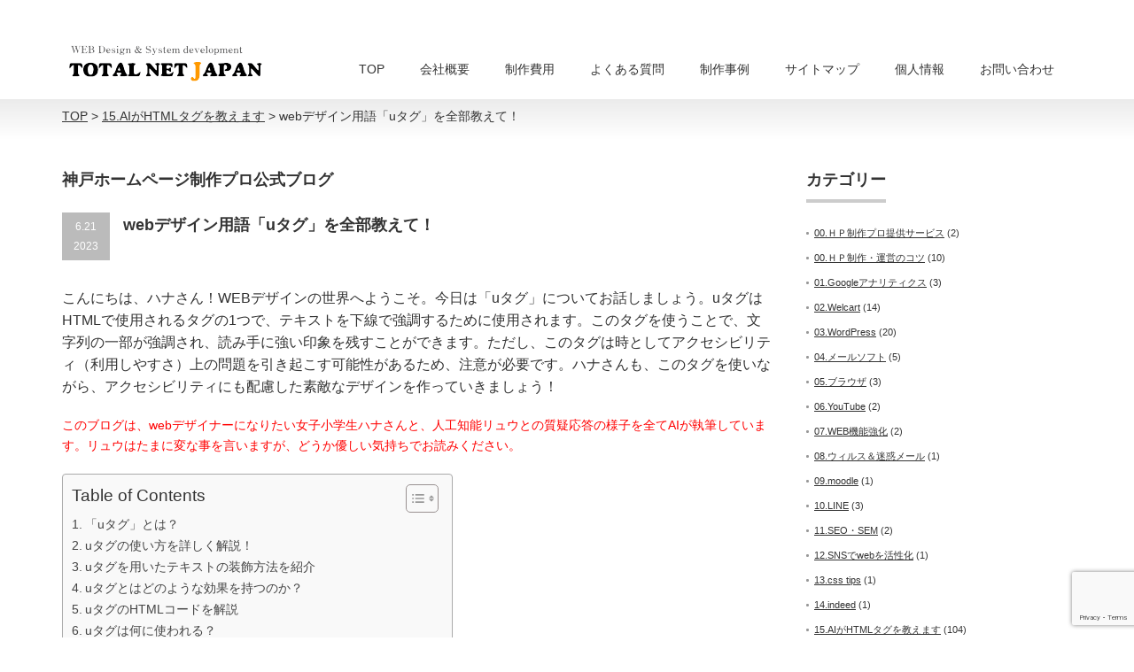

--- FILE ---
content_type: text/html; charset=UTF-8
request_url: https://www.tnjapan.net/5670/
body_size: 22596
content:
<!DOCTYPE html PUBLIC "-//W3C//DTD XHTML 1.1//EN" "http://www.w3.org/TR/xhtml11/DTD/xhtml11.dtd">
<!--[if lt IE 9]><html xmlns="http://www.w3.org/1999/xhtml" class="ie"><![endif]-->
<!--[if (gt IE 9)|!(IE)]><!--><html xmlns="http://www.w3.org/1999/xhtml"><!--<![endif]-->
<head profile="http://gmpg.org/xfn/11">
<meta http-equiv="Content-Type" content="text/html; charset=UTF-8" />
<meta http-equiv="X-UA-Compatible" content="IE=edge,chrome=1" />
<!-- <meta name="viewport" content="width=device-width" /> -->
	<meta name="viewport" content="width=device-width, initial-scale=1.0, maximum-scale=1.0, user-scalable=no" />
<title>webデザイン用語「uタグ」を全部教えて！神戸市北区ホームページ制作プロは無料サンプルを作る親切なWEB(HP)制作会社です</title>
<meta name="description" content="こんにちは、ハナさん！WEBデザインの世界へようこそ。今日は「uタグ」についてお話しましょう。uタグはHTMLで使用されるタグの1つで、テキストを下線で強調するために使用されます。" />
<link rel="alternate" type="application/rss+xml" title="神戸市北区ホームページ制作プロは無料サンプルを作る親切なWEB(HP)制作会社です RSS Feed" href="https://www.tnjapan.net/feed/" />
<link rel="alternate" type="application/atom+xml" title="神戸市北区ホームページ制作プロは無料サンプルを作る親切なWEB(HP)制作会社です Atom Feed" href="https://www.tnjapan.net/feed/atom/" />
<link rel="pingback" href="https://www.tnjapan.net/xmlrpc.php" />



		<!-- All in One SEO 4.9.3 - aioseo.com -->
	<meta name="description" content="こんにちは、ハナさん！WEBデザインの世界へようこそ。今日は「uタグ」についてお話しましょう。uタグはHTML" />
	<meta name="robots" content="max-image-preview:large" />
	<meta name="author" content="tnj"/>
	<link rel="canonical" href="https://www.tnjapan.net/5670/" />
	<meta name="generator" content="All in One SEO (AIOSEO) 4.9.3" />

		<!-- Google tag (gtag.js) -->
<script async src="https://www.googletagmanager.com/gtag/js?id=G-1LQ0GV8247"></script>
<script>
  window.dataLayer = window.dataLayer || [];
  function gtag(){dataLayer.push(arguments);}
  gtag('js', new Date());

  gtag('config', 'G-1LQ0GV8247');
</script>
		<meta property="og:locale" content="ja_JP" />
		<meta property="og:site_name" content="神戸市北区ホームページ制作プロは無料サンプルを作る親切なWEB(HP)制作会社です - 神戸のみなさま！【ホームページ制作・運営を成功させるノウハウを公開】し【親切で仕事が早い！】がモットーのWEB(HP)制作会社です。まずは【無料サンプルをご依頼】下さい！" />
		<meta property="og:type" content="article" />
		<meta property="og:title" content="webデザイン用語「uタグ」を全部教えて！" />
		<meta property="og:description" content="こんにちは、ハナさん！WEBデザインの世界へようこそ。今日は「uタグ」についてお話しましょう。uタグはHTML" />
		<meta property="og:url" content="https://www.tnjapan.net/5670/" />
		<meta property="article:published_time" content="2023-06-21T04:13:00+00:00" />
		<meta property="article:modified_time" content="2023-06-21T05:48:39+00:00" />
		<meta name="twitter:card" content="summary_large_image" />
		<meta name="twitter:title" content="webデザイン用語「uタグ」を全部教えて！" />
		<meta name="twitter:description" content="こんにちは、ハナさん！WEBデザインの世界へようこそ。今日は「uタグ」についてお話しましょう。uタグはHTML" />
		<script type="application/ld+json" class="aioseo-schema">
			{"@context":"https:\/\/schema.org","@graph":[{"@type":"BlogPosting","@id":"https:\/\/www.tnjapan.net\/5670\/#blogposting","name":"web\u30c7\u30b6\u30a4\u30f3\u7528\u8a9e\u300cu\u30bf\u30b0\u300d\u3092\u5168\u90e8\u6559\u3048\u3066\uff01","headline":"web\u30c7\u30b6\u30a4\u30f3\u7528\u8a9e\u300cu\u30bf\u30b0\u300d\u3092\u5168\u90e8\u6559\u3048\u3066\uff01","author":{"@id":"https:\/\/www.tnjapan.net\/author\/tnj\/#author"},"publisher":{"@id":"https:\/\/www.tnjapan.net\/#organization"},"image":{"@type":"ImageObject","url":"https:\/\/www.tnjapan.net\/wp-content\/uploads\/2022\/11\/image.png","width":1090,"height":1090},"datePublished":"2023-06-21T13:13:00+09:00","dateModified":"2023-06-21T14:48:39+09:00","inLanguage":"ja","mainEntityOfPage":{"@id":"https:\/\/www.tnjapan.net\/5670\/#webpage"},"isPartOf":{"@id":"https:\/\/www.tnjapan.net\/5670\/#webpage"},"articleSection":"15.AI\u304cHTML\u30bf\u30b0\u3092\u6559\u3048\u307e\u3059"},{"@type":"BreadcrumbList","@id":"https:\/\/www.tnjapan.net\/5670\/#breadcrumblist","itemListElement":[{"@type":"ListItem","@id":"https:\/\/www.tnjapan.net#listItem","position":1,"name":"Home","item":"https:\/\/www.tnjapan.net","nextItem":{"@type":"ListItem","@id":"https:\/\/www.tnjapan.net\/category\/html-tag\/#listItem","name":"15.AI\u304cHTML\u30bf\u30b0\u3092\u6559\u3048\u307e\u3059"}},{"@type":"ListItem","@id":"https:\/\/www.tnjapan.net\/category\/html-tag\/#listItem","position":2,"name":"15.AI\u304cHTML\u30bf\u30b0\u3092\u6559\u3048\u307e\u3059","item":"https:\/\/www.tnjapan.net\/category\/html-tag\/","nextItem":{"@type":"ListItem","@id":"https:\/\/www.tnjapan.net\/5670\/#listItem","name":"web\u30c7\u30b6\u30a4\u30f3\u7528\u8a9e\u300cu\u30bf\u30b0\u300d\u3092\u5168\u90e8\u6559\u3048\u3066\uff01"},"previousItem":{"@type":"ListItem","@id":"https:\/\/www.tnjapan.net#listItem","name":"Home"}},{"@type":"ListItem","@id":"https:\/\/www.tnjapan.net\/5670\/#listItem","position":3,"name":"web\u30c7\u30b6\u30a4\u30f3\u7528\u8a9e\u300cu\u30bf\u30b0\u300d\u3092\u5168\u90e8\u6559\u3048\u3066\uff01","previousItem":{"@type":"ListItem","@id":"https:\/\/www.tnjapan.net\/category\/html-tag\/#listItem","name":"15.AI\u304cHTML\u30bf\u30b0\u3092\u6559\u3048\u307e\u3059"}}]},{"@type":"Organization","@id":"https:\/\/www.tnjapan.net\/#organization","name":"\u795e\u6238\u5e02\u5317\u533a\u30db\u30fc\u30e0\u30da\u30fc\u30b8\u5236\u4f5c\u30d7\u30ed\u306f\u7121\u6599\u30b5\u30f3\u30d7\u30eb\u3092\u4f5c\u308b\u89aa\u5207\u306aWEB(HP)\u5236\u4f5c\u4f1a\u793e\u3067\u3059","description":"\u795e\u6238\u306e\u307f\u306a\u3055\u307e\uff01\u3010\u30db\u30fc\u30e0\u30da\u30fc\u30b8\u5236\u4f5c\u30fb\u904b\u55b6\u3092\u6210\u529f\u3055\u305b\u308b\u30ce\u30a6\u30cf\u30a6\u3092\u516c\u958b\u3011\u3057\u3010\u89aa\u5207\u3067\u4ed5\u4e8b\u304c\u65e9\u3044\uff01\u3011\u304c\u30e2\u30c3\u30c8\u30fc\u306eWEB(HP)\u5236\u4f5c\u4f1a\u793e\u3067\u3059\u3002\u307e\u305a\u306f\u3010\u7121\u6599\u30b5\u30f3\u30d7\u30eb\u3092\u3054\u4f9d\u983c\u3011\u4e0b\u3055\u3044\uff01","url":"https:\/\/www.tnjapan.net\/"},{"@type":"Person","@id":"https:\/\/www.tnjapan.net\/author\/tnj\/#author","url":"https:\/\/www.tnjapan.net\/author\/tnj\/","name":"tnj","image":{"@type":"ImageObject","@id":"https:\/\/www.tnjapan.net\/5670\/#authorImage","url":"https:\/\/secure.gravatar.com\/avatar\/793588cd550b5039baef25925a0e0810fa70b849e3f1e80c174bc6aa356820aa?s=96&d=mm&r=g","width":96,"height":96,"caption":"tnj"}},{"@type":"WebPage","@id":"https:\/\/www.tnjapan.net\/5670\/#webpage","url":"https:\/\/www.tnjapan.net\/5670\/","name":"web\u30c7\u30b6\u30a4\u30f3\u7528\u8a9e\u300cu\u30bf\u30b0\u300d\u3092\u5168\u90e8\u6559\u3048\u3066\uff01","description":"\u3053\u3093\u306b\u3061\u306f\u3001\u30cf\u30ca\u3055\u3093\uff01WEB\u30c7\u30b6\u30a4\u30f3\u306e\u4e16\u754c\u3078\u3088\u3046\u3053\u305d\u3002\u4eca\u65e5\u306f\u300cu\u30bf\u30b0\u300d\u306b\u3064\u3044\u3066\u304a\u8a71\u3057\u307e\u3057\u3087\u3046\u3002u\u30bf\u30b0\u306fHTML","inLanguage":"ja","isPartOf":{"@id":"https:\/\/www.tnjapan.net\/#website"},"breadcrumb":{"@id":"https:\/\/www.tnjapan.net\/5670\/#breadcrumblist"},"author":{"@id":"https:\/\/www.tnjapan.net\/author\/tnj\/#author"},"creator":{"@id":"https:\/\/www.tnjapan.net\/author\/tnj\/#author"},"image":{"@type":"ImageObject","url":"https:\/\/www.tnjapan.net\/wp-content\/uploads\/2022\/11\/image.png","@id":"https:\/\/www.tnjapan.net\/5670\/#mainImage","width":1090,"height":1090},"primaryImageOfPage":{"@id":"https:\/\/www.tnjapan.net\/5670\/#mainImage"},"datePublished":"2023-06-21T13:13:00+09:00","dateModified":"2023-06-21T14:48:39+09:00"},{"@type":"WebSite","@id":"https:\/\/www.tnjapan.net\/#website","url":"https:\/\/www.tnjapan.net\/","name":"\u795e\u6238\u5e02\u5317\u533a\u30db\u30fc\u30e0\u30da\u30fc\u30b8\u5236\u4f5c\u30d7\u30ed\u306f\u7121\u6599\u30b5\u30f3\u30d7\u30eb\u3092\u4f5c\u308b\u89aa\u5207\u306aWEB(HP)\u5236\u4f5c\u4f1a\u793e\u3067\u3059","description":"\u795e\u6238\u306e\u307f\u306a\u3055\u307e\uff01\u3010\u30db\u30fc\u30e0\u30da\u30fc\u30b8\u5236\u4f5c\u30fb\u904b\u55b6\u3092\u6210\u529f\u3055\u305b\u308b\u30ce\u30a6\u30cf\u30a6\u3092\u516c\u958b\u3011\u3057\u3010\u89aa\u5207\u3067\u4ed5\u4e8b\u304c\u65e9\u3044\uff01\u3011\u304c\u30e2\u30c3\u30c8\u30fc\u306eWEB(HP)\u5236\u4f5c\u4f1a\u793e\u3067\u3059\u3002\u307e\u305a\u306f\u3010\u7121\u6599\u30b5\u30f3\u30d7\u30eb\u3092\u3054\u4f9d\u983c\u3011\u4e0b\u3055\u3044\uff01","inLanguage":"ja","publisher":{"@id":"https:\/\/www.tnjapan.net\/#organization"}}]}
		</script>
		<!-- All in One SEO -->

<link rel="alternate" title="oEmbed (JSON)" type="application/json+oembed" href="https://www.tnjapan.net/wp-json/oembed/1.0/embed?url=https%3A%2F%2Fwww.tnjapan.net%2F5670%2F" />
<link rel="alternate" title="oEmbed (XML)" type="text/xml+oembed" href="https://www.tnjapan.net/wp-json/oembed/1.0/embed?url=https%3A%2F%2Fwww.tnjapan.net%2F5670%2F&#038;format=xml" />
		<!-- This site uses the Google Analytics by MonsterInsights plugin v9.11.1 - Using Analytics tracking - https://www.monsterinsights.com/ -->
							<script src="//www.googletagmanager.com/gtag/js?id=G-G1K5T5ZKTN"  data-cfasync="false" data-wpfc-render="false" type="text/javascript" async></script>
			<script data-cfasync="false" data-wpfc-render="false" type="text/javascript">
				var mi_version = '9.11.1';
				var mi_track_user = true;
				var mi_no_track_reason = '';
								var MonsterInsightsDefaultLocations = {"page_location":"https:\/\/www.tnjapan.net\/5670\/"};
								if ( typeof MonsterInsightsPrivacyGuardFilter === 'function' ) {
					var MonsterInsightsLocations = (typeof MonsterInsightsExcludeQuery === 'object') ? MonsterInsightsPrivacyGuardFilter( MonsterInsightsExcludeQuery ) : MonsterInsightsPrivacyGuardFilter( MonsterInsightsDefaultLocations );
				} else {
					var MonsterInsightsLocations = (typeof MonsterInsightsExcludeQuery === 'object') ? MonsterInsightsExcludeQuery : MonsterInsightsDefaultLocations;
				}

								var disableStrs = [
										'ga-disable-G-G1K5T5ZKTN',
									];

				/* Function to detect opted out users */
				function __gtagTrackerIsOptedOut() {
					for (var index = 0; index < disableStrs.length; index++) {
						if (document.cookie.indexOf(disableStrs[index] + '=true') > -1) {
							return true;
						}
					}

					return false;
				}

				/* Disable tracking if the opt-out cookie exists. */
				if (__gtagTrackerIsOptedOut()) {
					for (var index = 0; index < disableStrs.length; index++) {
						window[disableStrs[index]] = true;
					}
				}

				/* Opt-out function */
				function __gtagTrackerOptout() {
					for (var index = 0; index < disableStrs.length; index++) {
						document.cookie = disableStrs[index] + '=true; expires=Thu, 31 Dec 2099 23:59:59 UTC; path=/';
						window[disableStrs[index]] = true;
					}
				}

				if ('undefined' === typeof gaOptout) {
					function gaOptout() {
						__gtagTrackerOptout();
					}
				}
								window.dataLayer = window.dataLayer || [];

				window.MonsterInsightsDualTracker = {
					helpers: {},
					trackers: {},
				};
				if (mi_track_user) {
					function __gtagDataLayer() {
						dataLayer.push(arguments);
					}

					function __gtagTracker(type, name, parameters) {
						if (!parameters) {
							parameters = {};
						}

						if (parameters.send_to) {
							__gtagDataLayer.apply(null, arguments);
							return;
						}

						if (type === 'event') {
														parameters.send_to = monsterinsights_frontend.v4_id;
							var hookName = name;
							if (typeof parameters['event_category'] !== 'undefined') {
								hookName = parameters['event_category'] + ':' + name;
							}

							if (typeof MonsterInsightsDualTracker.trackers[hookName] !== 'undefined') {
								MonsterInsightsDualTracker.trackers[hookName](parameters);
							} else {
								__gtagDataLayer('event', name, parameters);
							}
							
						} else {
							__gtagDataLayer.apply(null, arguments);
						}
					}

					__gtagTracker('js', new Date());
					__gtagTracker('set', {
						'developer_id.dZGIzZG': true,
											});
					if ( MonsterInsightsLocations.page_location ) {
						__gtagTracker('set', MonsterInsightsLocations);
					}
										__gtagTracker('config', 'G-G1K5T5ZKTN', {"forceSSL":"true","link_attribution":"true"} );
										window.gtag = __gtagTracker;										(function () {
						/* https://developers.google.com/analytics/devguides/collection/analyticsjs/ */
						/* ga and __gaTracker compatibility shim. */
						var noopfn = function () {
							return null;
						};
						var newtracker = function () {
							return new Tracker();
						};
						var Tracker = function () {
							return null;
						};
						var p = Tracker.prototype;
						p.get = noopfn;
						p.set = noopfn;
						p.send = function () {
							var args = Array.prototype.slice.call(arguments);
							args.unshift('send');
							__gaTracker.apply(null, args);
						};
						var __gaTracker = function () {
							var len = arguments.length;
							if (len === 0) {
								return;
							}
							var f = arguments[len - 1];
							if (typeof f !== 'object' || f === null || typeof f.hitCallback !== 'function') {
								if ('send' === arguments[0]) {
									var hitConverted, hitObject = false, action;
									if ('event' === arguments[1]) {
										if ('undefined' !== typeof arguments[3]) {
											hitObject = {
												'eventAction': arguments[3],
												'eventCategory': arguments[2],
												'eventLabel': arguments[4],
												'value': arguments[5] ? arguments[5] : 1,
											}
										}
									}
									if ('pageview' === arguments[1]) {
										if ('undefined' !== typeof arguments[2]) {
											hitObject = {
												'eventAction': 'page_view',
												'page_path': arguments[2],
											}
										}
									}
									if (typeof arguments[2] === 'object') {
										hitObject = arguments[2];
									}
									if (typeof arguments[5] === 'object') {
										Object.assign(hitObject, arguments[5]);
									}
									if ('undefined' !== typeof arguments[1].hitType) {
										hitObject = arguments[1];
										if ('pageview' === hitObject.hitType) {
											hitObject.eventAction = 'page_view';
										}
									}
									if (hitObject) {
										action = 'timing' === arguments[1].hitType ? 'timing_complete' : hitObject.eventAction;
										hitConverted = mapArgs(hitObject);
										__gtagTracker('event', action, hitConverted);
									}
								}
								return;
							}

							function mapArgs(args) {
								var arg, hit = {};
								var gaMap = {
									'eventCategory': 'event_category',
									'eventAction': 'event_action',
									'eventLabel': 'event_label',
									'eventValue': 'event_value',
									'nonInteraction': 'non_interaction',
									'timingCategory': 'event_category',
									'timingVar': 'name',
									'timingValue': 'value',
									'timingLabel': 'event_label',
									'page': 'page_path',
									'location': 'page_location',
									'title': 'page_title',
									'referrer' : 'page_referrer',
								};
								for (arg in args) {
																		if (!(!args.hasOwnProperty(arg) || !gaMap.hasOwnProperty(arg))) {
										hit[gaMap[arg]] = args[arg];
									} else {
										hit[arg] = args[arg];
									}
								}
								return hit;
							}

							try {
								f.hitCallback();
							} catch (ex) {
							}
						};
						__gaTracker.create = newtracker;
						__gaTracker.getByName = newtracker;
						__gaTracker.getAll = function () {
							return [];
						};
						__gaTracker.remove = noopfn;
						__gaTracker.loaded = true;
						window['__gaTracker'] = __gaTracker;
					})();
									} else {
										console.log("");
					(function () {
						function __gtagTracker() {
							return null;
						}

						window['__gtagTracker'] = __gtagTracker;
						window['gtag'] = __gtagTracker;
					})();
									}
			</script>
							<!-- / Google Analytics by MonsterInsights -->
		<style id='wp-img-auto-sizes-contain-inline-css' type='text/css'>
img:is([sizes=auto i],[sizes^="auto," i]){contain-intrinsic-size:3000px 1500px}
/*# sourceURL=wp-img-auto-sizes-contain-inline-css */
</style>
<style id='wp-emoji-styles-inline-css' type='text/css'>

	img.wp-smiley, img.emoji {
		display: inline !important;
		border: none !important;
		box-shadow: none !important;
		height: 1em !important;
		width: 1em !important;
		margin: 0 0.07em !important;
		vertical-align: -0.1em !important;
		background: none !important;
		padding: 0 !important;
	}
/*# sourceURL=wp-emoji-styles-inline-css */
</style>
<link rel='stylesheet' id='wp-block-library-css' href='https://www.tnjapan.net/wp-includes/css/dist/block-library/style.min.css?ver=6.9' type='text/css' media='all' />
<style id='global-styles-inline-css' type='text/css'>
:root{--wp--preset--aspect-ratio--square: 1;--wp--preset--aspect-ratio--4-3: 4/3;--wp--preset--aspect-ratio--3-4: 3/4;--wp--preset--aspect-ratio--3-2: 3/2;--wp--preset--aspect-ratio--2-3: 2/3;--wp--preset--aspect-ratio--16-9: 16/9;--wp--preset--aspect-ratio--9-16: 9/16;--wp--preset--color--black: #000000;--wp--preset--color--cyan-bluish-gray: #abb8c3;--wp--preset--color--white: #ffffff;--wp--preset--color--pale-pink: #f78da7;--wp--preset--color--vivid-red: #cf2e2e;--wp--preset--color--luminous-vivid-orange: #ff6900;--wp--preset--color--luminous-vivid-amber: #fcb900;--wp--preset--color--light-green-cyan: #7bdcb5;--wp--preset--color--vivid-green-cyan: #00d084;--wp--preset--color--pale-cyan-blue: #8ed1fc;--wp--preset--color--vivid-cyan-blue: #0693e3;--wp--preset--color--vivid-purple: #9b51e0;--wp--preset--gradient--vivid-cyan-blue-to-vivid-purple: linear-gradient(135deg,rgb(6,147,227) 0%,rgb(155,81,224) 100%);--wp--preset--gradient--light-green-cyan-to-vivid-green-cyan: linear-gradient(135deg,rgb(122,220,180) 0%,rgb(0,208,130) 100%);--wp--preset--gradient--luminous-vivid-amber-to-luminous-vivid-orange: linear-gradient(135deg,rgb(252,185,0) 0%,rgb(255,105,0) 100%);--wp--preset--gradient--luminous-vivid-orange-to-vivid-red: linear-gradient(135deg,rgb(255,105,0) 0%,rgb(207,46,46) 100%);--wp--preset--gradient--very-light-gray-to-cyan-bluish-gray: linear-gradient(135deg,rgb(238,238,238) 0%,rgb(169,184,195) 100%);--wp--preset--gradient--cool-to-warm-spectrum: linear-gradient(135deg,rgb(74,234,220) 0%,rgb(151,120,209) 20%,rgb(207,42,186) 40%,rgb(238,44,130) 60%,rgb(251,105,98) 80%,rgb(254,248,76) 100%);--wp--preset--gradient--blush-light-purple: linear-gradient(135deg,rgb(255,206,236) 0%,rgb(152,150,240) 100%);--wp--preset--gradient--blush-bordeaux: linear-gradient(135deg,rgb(254,205,165) 0%,rgb(254,45,45) 50%,rgb(107,0,62) 100%);--wp--preset--gradient--luminous-dusk: linear-gradient(135deg,rgb(255,203,112) 0%,rgb(199,81,192) 50%,rgb(65,88,208) 100%);--wp--preset--gradient--pale-ocean: linear-gradient(135deg,rgb(255,245,203) 0%,rgb(182,227,212) 50%,rgb(51,167,181) 100%);--wp--preset--gradient--electric-grass: linear-gradient(135deg,rgb(202,248,128) 0%,rgb(113,206,126) 100%);--wp--preset--gradient--midnight: linear-gradient(135deg,rgb(2,3,129) 0%,rgb(40,116,252) 100%);--wp--preset--font-size--small: 13px;--wp--preset--font-size--medium: 20px;--wp--preset--font-size--large: 36px;--wp--preset--font-size--x-large: 42px;--wp--preset--spacing--20: 0.44rem;--wp--preset--spacing--30: 0.67rem;--wp--preset--spacing--40: 1rem;--wp--preset--spacing--50: 1.5rem;--wp--preset--spacing--60: 2.25rem;--wp--preset--spacing--70: 3.38rem;--wp--preset--spacing--80: 5.06rem;--wp--preset--shadow--natural: 6px 6px 9px rgba(0, 0, 0, 0.2);--wp--preset--shadow--deep: 12px 12px 50px rgba(0, 0, 0, 0.4);--wp--preset--shadow--sharp: 6px 6px 0px rgba(0, 0, 0, 0.2);--wp--preset--shadow--outlined: 6px 6px 0px -3px rgb(255, 255, 255), 6px 6px rgb(0, 0, 0);--wp--preset--shadow--crisp: 6px 6px 0px rgb(0, 0, 0);}:where(.is-layout-flex){gap: 0.5em;}:where(.is-layout-grid){gap: 0.5em;}body .is-layout-flex{display: flex;}.is-layout-flex{flex-wrap: wrap;align-items: center;}.is-layout-flex > :is(*, div){margin: 0;}body .is-layout-grid{display: grid;}.is-layout-grid > :is(*, div){margin: 0;}:where(.wp-block-columns.is-layout-flex){gap: 2em;}:where(.wp-block-columns.is-layout-grid){gap: 2em;}:where(.wp-block-post-template.is-layout-flex){gap: 1.25em;}:where(.wp-block-post-template.is-layout-grid){gap: 1.25em;}.has-black-color{color: var(--wp--preset--color--black) !important;}.has-cyan-bluish-gray-color{color: var(--wp--preset--color--cyan-bluish-gray) !important;}.has-white-color{color: var(--wp--preset--color--white) !important;}.has-pale-pink-color{color: var(--wp--preset--color--pale-pink) !important;}.has-vivid-red-color{color: var(--wp--preset--color--vivid-red) !important;}.has-luminous-vivid-orange-color{color: var(--wp--preset--color--luminous-vivid-orange) !important;}.has-luminous-vivid-amber-color{color: var(--wp--preset--color--luminous-vivid-amber) !important;}.has-light-green-cyan-color{color: var(--wp--preset--color--light-green-cyan) !important;}.has-vivid-green-cyan-color{color: var(--wp--preset--color--vivid-green-cyan) !important;}.has-pale-cyan-blue-color{color: var(--wp--preset--color--pale-cyan-blue) !important;}.has-vivid-cyan-blue-color{color: var(--wp--preset--color--vivid-cyan-blue) !important;}.has-vivid-purple-color{color: var(--wp--preset--color--vivid-purple) !important;}.has-black-background-color{background-color: var(--wp--preset--color--black) !important;}.has-cyan-bluish-gray-background-color{background-color: var(--wp--preset--color--cyan-bluish-gray) !important;}.has-white-background-color{background-color: var(--wp--preset--color--white) !important;}.has-pale-pink-background-color{background-color: var(--wp--preset--color--pale-pink) !important;}.has-vivid-red-background-color{background-color: var(--wp--preset--color--vivid-red) !important;}.has-luminous-vivid-orange-background-color{background-color: var(--wp--preset--color--luminous-vivid-orange) !important;}.has-luminous-vivid-amber-background-color{background-color: var(--wp--preset--color--luminous-vivid-amber) !important;}.has-light-green-cyan-background-color{background-color: var(--wp--preset--color--light-green-cyan) !important;}.has-vivid-green-cyan-background-color{background-color: var(--wp--preset--color--vivid-green-cyan) !important;}.has-pale-cyan-blue-background-color{background-color: var(--wp--preset--color--pale-cyan-blue) !important;}.has-vivid-cyan-blue-background-color{background-color: var(--wp--preset--color--vivid-cyan-blue) !important;}.has-vivid-purple-background-color{background-color: var(--wp--preset--color--vivid-purple) !important;}.has-black-border-color{border-color: var(--wp--preset--color--black) !important;}.has-cyan-bluish-gray-border-color{border-color: var(--wp--preset--color--cyan-bluish-gray) !important;}.has-white-border-color{border-color: var(--wp--preset--color--white) !important;}.has-pale-pink-border-color{border-color: var(--wp--preset--color--pale-pink) !important;}.has-vivid-red-border-color{border-color: var(--wp--preset--color--vivid-red) !important;}.has-luminous-vivid-orange-border-color{border-color: var(--wp--preset--color--luminous-vivid-orange) !important;}.has-luminous-vivid-amber-border-color{border-color: var(--wp--preset--color--luminous-vivid-amber) !important;}.has-light-green-cyan-border-color{border-color: var(--wp--preset--color--light-green-cyan) !important;}.has-vivid-green-cyan-border-color{border-color: var(--wp--preset--color--vivid-green-cyan) !important;}.has-pale-cyan-blue-border-color{border-color: var(--wp--preset--color--pale-cyan-blue) !important;}.has-vivid-cyan-blue-border-color{border-color: var(--wp--preset--color--vivid-cyan-blue) !important;}.has-vivid-purple-border-color{border-color: var(--wp--preset--color--vivid-purple) !important;}.has-vivid-cyan-blue-to-vivid-purple-gradient-background{background: var(--wp--preset--gradient--vivid-cyan-blue-to-vivid-purple) !important;}.has-light-green-cyan-to-vivid-green-cyan-gradient-background{background: var(--wp--preset--gradient--light-green-cyan-to-vivid-green-cyan) !important;}.has-luminous-vivid-amber-to-luminous-vivid-orange-gradient-background{background: var(--wp--preset--gradient--luminous-vivid-amber-to-luminous-vivid-orange) !important;}.has-luminous-vivid-orange-to-vivid-red-gradient-background{background: var(--wp--preset--gradient--luminous-vivid-orange-to-vivid-red) !important;}.has-very-light-gray-to-cyan-bluish-gray-gradient-background{background: var(--wp--preset--gradient--very-light-gray-to-cyan-bluish-gray) !important;}.has-cool-to-warm-spectrum-gradient-background{background: var(--wp--preset--gradient--cool-to-warm-spectrum) !important;}.has-blush-light-purple-gradient-background{background: var(--wp--preset--gradient--blush-light-purple) !important;}.has-blush-bordeaux-gradient-background{background: var(--wp--preset--gradient--blush-bordeaux) !important;}.has-luminous-dusk-gradient-background{background: var(--wp--preset--gradient--luminous-dusk) !important;}.has-pale-ocean-gradient-background{background: var(--wp--preset--gradient--pale-ocean) !important;}.has-electric-grass-gradient-background{background: var(--wp--preset--gradient--electric-grass) !important;}.has-midnight-gradient-background{background: var(--wp--preset--gradient--midnight) !important;}.has-small-font-size{font-size: var(--wp--preset--font-size--small) !important;}.has-medium-font-size{font-size: var(--wp--preset--font-size--medium) !important;}.has-large-font-size{font-size: var(--wp--preset--font-size--large) !important;}.has-x-large-font-size{font-size: var(--wp--preset--font-size--x-large) !important;}
/*# sourceURL=global-styles-inline-css */
</style>

<style id='classic-theme-styles-inline-css' type='text/css'>
/*! This file is auto-generated */
.wp-block-button__link{color:#fff;background-color:#32373c;border-radius:9999px;box-shadow:none;text-decoration:none;padding:calc(.667em + 2px) calc(1.333em + 2px);font-size:1.125em}.wp-block-file__button{background:#32373c;color:#fff;text-decoration:none}
/*# sourceURL=/wp-includes/css/classic-themes.min.css */
</style>
<link rel='stylesheet' id='contact-form-7-css' href='https://www.tnjapan.net/wp-content/plugins/contact-form-7/includes/css/styles.css?ver=6.1.4' type='text/css' media='all' />
<link rel='stylesheet' id='ez-toc-css' href='https://www.tnjapan.net/wp-content/plugins/easy-table-of-contents/assets/css/screen.min.css?ver=2.0.80' type='text/css' media='all' />
<style id='ez-toc-inline-css' type='text/css'>
div#ez-toc-container .ez-toc-title {font-size: 120%;}div#ez-toc-container .ez-toc-title {font-weight: 500;}div#ez-toc-container ul li , div#ez-toc-container ul li a {font-size: 95%;}div#ez-toc-container ul li , div#ez-toc-container ul li a {font-weight: 500;}div#ez-toc-container nav ul ul li {font-size: 90%;}.ez-toc-box-title {font-weight: bold; margin-bottom: 10px; text-align: center; text-transform: uppercase; letter-spacing: 1px; color: #666; padding-bottom: 5px;position:absolute;top:-4%;left:5%;background-color: inherit;transition: top 0.3s ease;}.ez-toc-box-title.toc-closed {top:-25%;}
.ez-toc-container-direction {direction: ltr;}.ez-toc-counter ul{counter-reset: item ;}.ez-toc-counter nav ul li a::before {content: counters(item, '.', decimal) '. ';display: inline-block;counter-increment: item;flex-grow: 0;flex-shrink: 0;margin-right: .2em; float: left; }.ez-toc-widget-direction {direction: ltr;}.ez-toc-widget-container ul{counter-reset: item ;}.ez-toc-widget-container nav ul li a::before {content: counters(item, '.', decimal) '. ';display: inline-block;counter-increment: item;flex-grow: 0;flex-shrink: 0;margin-right: .2em; float: left; }
/*# sourceURL=ez-toc-inline-css */
</style>
<script type="text/javascript" src="https://www.tnjapan.net/wp-includes/js/jquery/jquery.min.js?ver=3.7.1" id="jquery-core-js"></script>
<script type="text/javascript" src="https://www.tnjapan.net/wp-includes/js/jquery/jquery-migrate.min.js?ver=3.4.1" id="jquery-migrate-js"></script>
<script type="text/javascript" src="https://www.tnjapan.net/wp-content/plugins/google-analytics-for-wordpress/assets/js/frontend-gtag.min.js?ver=9.11.1" id="monsterinsights-frontend-script-js" async="async" data-wp-strategy="async"></script>
<script data-cfasync="false" data-wpfc-render="false" type="text/javascript" id='monsterinsights-frontend-script-js-extra'>/* <![CDATA[ */
var monsterinsights_frontend = {"js_events_tracking":"true","download_extensions":"doc,pdf,ppt,zip,xls,docx,pptx,xlsx","inbound_paths":"[{\"path\":\"\\\/go\\\/\",\"label\":\"affiliate\"},{\"path\":\"\\\/recommend\\\/\",\"label\":\"affiliate\"}]","home_url":"https:\/\/www.tnjapan.net","hash_tracking":"false","v4_id":"G-G1K5T5ZKTN"};/* ]]> */
</script>
<link rel="https://api.w.org/" href="https://www.tnjapan.net/wp-json/" /><link rel="alternate" title="JSON" type="application/json" href="https://www.tnjapan.net/wp-json/wp/v2/posts/5670" /><link rel='shortlink' href='https://www.tnjapan.net/?p=5670' />
		<style type="text/css" id="wp-custom-css">
			.fqbun{margin : 0 0 30px 0;}


.fqlead{
	line-height : 160%;
	margin : 0px 0 20px 0;
}

.fqlead2{
	font-size : 90%;
	line-height : 160%;
	color : red;
	margin : 0px 0 20px 0;
}

.question {

    position: relative;
    margin: 3px 0 0;
    padding: .8em 1em .5em;
    border-radius: 5px;
    background-color: #dceaf5;
}

.question::before {
    position: absolute;
    left: -14px;
    width: 15px;
    height: 30px;
    background-color: #dceaf5;
    clip-path: polygon(0 50%, 100% 0, 100% 100%);
    content: '';
}

.answer{
    position: relative;
    padding: .8em 1em;
    border-radius: 5px;
    background-color: #dceaf5;
}

.answer::before {
	position: absolute;
	right: -15px;
	width: 15px;
	height: 30px;
	background-color:#dceaf5;
	clip-path: polygon(0 0, 100% 50%, 0 100%);
	content: '';
}



.question{
	margin : 30px 0 20px 0;
	font-size : 110%;
	line-height : 140%;
	color : #3581c3;
	font-weight : bold;
}

.answer{
	font-size : 100%;
	line-height : 140%;
		margin : 0px 0 40px 0;
}

.answer p{	line-height : 140%;}


#main_col p{font-size : 110%;}

.fqli99{margin : 0 20px 0 20px;}

.fq80{font-size : 80%;}
.fq90{font-size : 90%;}
.fq120{font-size : 120%;}

.fqred{color : red;}

.fqmid {
  background: #c2edff;/*背景色*/
  padding: 15px 10px 7px 10px;/*文字まわり（上下左右）の余白*/
}

.breadcrumbs{padding : 10px 0 0 0;font-size : 90%;}

.fclear{clear : both;}

#ez-toc-container{margin : 0 0 50px 0;}

.post h2{  border-bottom: solid 4px #ccc;
	padding : 0 0 8px 0px;
  position: relative;
	margin : 0px 0 0 0;
	color : #000;
}

.post h2:after {
  position: absolute;
  content: " ";
  display: block;
  border-bottom: solid 4px #000;
  bottom: -4px;
  width: 20%;
}


@media screen and (max-width:480px){
.post h2{  border-bottom: solid 4px #ccc;
	padding : 0 0 8px 0px;
  position: relative;
	margin : 0px 0 0 0;
	color : #000;
}

.post h2:after {
  position: absolute;
  content: " ";
  display: block;
  border-bottom: solid 4px #000;
  bottom: -4px;
  width: 20%;
}
}

hr{display : none;}

.children99 li{ 
padding: 0;
margin: 0;
list-style: none; 
}
.children99 li a{
display: block; 
border: 0px solid #9F99A3;
background-color: #cbcbcb;
padding: 10px 15px 5px;
text-decoration: none;
color: #333;
width: 90%; 
margin: 10px 0px 0 0px;
text-align: left;
font-size: 14px;
	border-radius: 5px;
}
.children99 li a:hover{
border: 0px solid #8593A9;
background-color: #b1b1b1;
}



#menu-main-1 li{ 
padding: 0;
margin: 0;
list-style: none; 
}
#menu-main-1 li a{
display: block; 
border: 0px solid #9F99A3;
background-color: #EEEEEE;
padding: 10px 15px;
text-decoration: none;
color: #333;
width: 90%; 
margin: 10px 0px 0 0px;
text-align: left;
font-size: 14px;
}
#menu-main-1 li a:hover{
border: 1px solid #8593A9;
background-color: #d7d7d7;
}

/* パソコンで見たときは"pc"のclassがついた画像が表示される */
.pc { display: block !important; }
.sp { display: none !important; }

@media screen and (max-width:480px){
.pc { display: none !important; }
.sp { display: block !important; }
}

		</style>
		
<link rel="stylesheet" href="https://www.tnjapan.net/wp-content/themes/precious_tcd019/style.css?ver=3.2.2" type="text/css" />
<link rel="stylesheet" href="https://www.tnjapan.net/wp-content/themes/precious_tcd019/comment-style.css?ver=3.2.2" type="text/css" />

<link rel="stylesheet" media="screen and (min-width:771px)" href="https://www.tnjapan.net/wp-content/themes/precious_tcd019/style_pc.css?ver=3.2.2" type="text/css" />
<link rel="stylesheet" media="screen and (max-width:770px)" href="https://www.tnjapan.net/wp-content/themes/precious_tcd019/style_sp.css?ver=3.2.2" type="text/css" />
<link rel="stylesheet" media="screen and (max-width:770px)" href="https://www.tnjapan.net/wp-content/themes/precious_tcd019/footer-bar/footer-bar.css?ver=?ver=3.2.2">

<link rel="stylesheet" href="https://www.tnjapan.net/wp-content/themes/precious_tcd019/japanese.css?ver=3.2.2" type="text/css" />

<script type="text/javascript" src="https://www.tnjapan.net/wp-content/themes/precious_tcd019/js/jscript.js?ver=3.2.2"></script>
<script type="text/javascript" src="https://www.tnjapan.net/wp-content/themes/precious_tcd019/js/scroll.js?ver=3.2.2"></script>
<script type="text/javascript" src="https://www.tnjapan.net/wp-content/themes/precious_tcd019/js/comment.js?ver=3.2.2"></script>
<script type="text/javascript" src="https://www.tnjapan.net/wp-content/themes/precious_tcd019/js/rollover.js?ver=3.2.2"></script>
<!--[if lt IE 9]>
<link id="stylesheet" rel="stylesheet" href="https://www.tnjapan.net/wp-content/themes/precious_tcd019/style_pc.css?ver=3.2.2" type="text/css" />
<script type="text/javascript" src="https://www.tnjapan.net/wp-content/themes/precious_tcd019/js/ie.js?ver=3.2.2"></script>
<link rel="stylesheet" href="https://www.tnjapan.net/wp-content/themes/precious_tcd019/ie.css" type="text/css" />
<![endif]-->

<style type="text/css">
.post p { font-size:14px; }

a:hover { color:#00A2D9; }

.page_navi a:hover, #post_pagination a:hover, #wp-calendar td a:hover, .pc #return_top:hover,
 #wp-calendar #prev a:hover, #wp-calendar #next a:hover, #footer #wp-calendar td a:hover, .widget_search #search-btn input:hover, .widget_search #searchsubmit:hover, .tcdw_category_list_widget a:hover, .tcdw_news_list_widget .month, .tcd_menu_widget a:hover, .tcd_menu_widget li.current-menu-item a, #submit_comment:hover, .google_search #search_button:hover
  { background-color:#00A2D9; }

#guest_info input:focus, #comment_textarea textarea:focus
  { border-color:#00A2D9; }



</style>



</head>
<body class="wp-singular post-template-default single single-post postid-5670 single-format-standard wp-theme-precious_tcd019">

 <div id="header_wrap">
  <div id="header" class="clearfix">

   <!-- logo -->
   <h1 id="logo_image" style="top:51px; left:8px;"><a href=" https://www.tnjapan.net/" title="神戸市北区ホームページ制作プロは無料サンプルを作る親切なWEB(HP)制作会社です"><img src="https://www.tnjapan.net/wp-content/uploads/tcd-w/logo.png?1769705203" alt="神戸市北区ホームページ制作プロは無料サンプルを作る親切なWEB(HP)制作会社です" title="神戸市北区ホームページ制作プロは無料サンプルを作る親切なWEB(HP)制作会社です" /></a></h1>

   <!-- global menu -->
   <a href="#" class="menu_button"></a>
   <div id="global_menu" class="clearfix">
    <ul id="menu-main" class="menu"><li id="menu-item-4" class="menu-item menu-item-type-custom menu-item-object-custom menu-item-4"><a href="https://tnjapan.net/">TOP</a></li>
<li id="menu-item-16" class="menu-item menu-item-type-post_type menu-item-object-page menu-item-16"><a href="https://www.tnjapan.net/company/">会社概要</a></li>
<li id="menu-item-13" class="menu-item menu-item-type-post_type menu-item-object-page menu-item-13"><a href="https://www.tnjapan.net/cost/">制作費用</a></li>
<li id="menu-item-10" class="menu-item menu-item-type-post_type menu-item-object-page menu-item-10"><a href="https://www.tnjapan.net/faq/">よくある質問</a></li>
<li id="menu-item-3766" class="menu-item menu-item-type-post_type menu-item-object-page menu-item-3766"><a href="https://www.tnjapan.net/work/">制作事例</a></li>
<li id="menu-item-66" class="menu-item menu-item-type-post_type menu-item-object-page menu-item-66"><a href="https://www.tnjapan.net/sitemap/">サイトマップ</a></li>
<li id="menu-item-69" class="menu-item menu-item-type-post_type menu-item-object-page menu-item-69"><a href="https://www.tnjapan.net/privacy/">個人情報</a></li>
<li id="menu-item-20" class="menu-item menu-item-type-post_type menu-item-object-page menu-item-20"><a href="https://www.tnjapan.net/contact/">お問い合わせ</a></li>
</ul>   </div>

  </div><!-- END #header -->
 </div><!-- END #header_wrap -->

 
 <div id="main_contents_wrap">
  <div id="main_contents" class="clearfix">
    
    
	  
	  <div class="breadcrumbs" typeof="BreadcrumbList" vocab="https://schema.org/">
    <span property="itemListElement" typeof="ListItem"><a property="item" typeof="WebPage" title="Go to 神戸市北区ホームページ制作プロは無料サンプルを作る親切なWEB(HP)制作会社です." href="https://www.tnjapan.net" class="home" ><span property="name">TOP</span></a><meta property="position" content="1"></span> &gt; <span property="itemListElement" typeof="ListItem"><a property="item" typeof="WebPage" title="Go to the 15.AIがHTMLタグを教えます category archives." href="https://www.tnjapan.net/category/html-tag/" class="taxonomy category" ><span property="name">15.AIがHTMLタグを教えます</span></a><meta property="position" content="2"></span> &gt; <span class="post post-post current-item">webデザイン用語「uタグ」を全部教えて！</span></div>
	  
	  
	  
    
<div id="main_col">

 <h2 class="headline1"><span>神戸ホームページ制作プロ公式ブログ</span></h2>

  
  <div id="post_title" class="clearfix">
   <p class="post_date"><span class="date">6.21</span><span class="month">2023</span></p>
   <h2>webデザイン用語「uタグ」を全部教えて！</h2>
  </div>

   <!-- sns button top -->
      <!-- /sns button top -->

  <div class="post clearfix">
      <div class="fqlead">こんにちは、ハナさん！WEBデザインの世界へようこそ。今日は「uタグ」についてお話しましょう。uタグはHTMLで使用されるタグの1つで、テキストを下線で強調するために使用されます。このタグを使うことで、文字列の一部が強調され、読み手に強い印象を残すことができます。ただし、このタグは時としてアクセシビリティ（利用しやすさ）上の問題を引き起こす可能性があるため、注意が必要です。ハナさんも、このタグを使いながら、アクセシビリティにも配慮した素敵なデザインを作っていきましょう！</div>
<div class="fqlead2">このブログは、webデザイナーになりたい女子小学生ハナさんと、人工知能リュウとの質疑応答の様子を全てAIが執筆しています。リュウはたまに変な事を言いますが、どうか優しい気持ちでお読みください。</div>
<div id="ez-toc-container" class="ez-toc-v2_0_80 counter-hierarchy ez-toc-counter ez-toc-grey ez-toc-container-direction">
<div class="ez-toc-title-container">
<p class="ez-toc-title" style="cursor:inherit">Table of Contents</p>
<span class="ez-toc-title-toggle"><a href="#" class="ez-toc-pull-right ez-toc-btn ez-toc-btn-xs ez-toc-btn-default ez-toc-toggle" aria-label="Toggle Table of Content"><span class="ez-toc-js-icon-con"><span class=""><span class="eztoc-hide" style="display:none;">Toggle</span><span class="ez-toc-icon-toggle-span"><svg style="fill: #999;color:#999" xmlns="http://www.w3.org/2000/svg" class="list-377408" width="20px" height="20px" viewBox="0 0 24 24" fill="none"><path d="M6 6H4v2h2V6zm14 0H8v2h12V6zM4 11h2v2H4v-2zm16 0H8v2h12v-2zM4 16h2v2H4v-2zm16 0H8v2h12v-2z" fill="currentColor"></path></svg><svg style="fill: #999;color:#999" class="arrow-unsorted-368013" xmlns="http://www.w3.org/2000/svg" width="10px" height="10px" viewBox="0 0 24 24" version="1.2" baseProfile="tiny"><path d="M18.2 9.3l-6.2-6.3-6.2 6.3c-.2.2-.3.4-.3.7s.1.5.3.7c.2.2.4.3.7.3h11c.3 0 .5-.1.7-.3.2-.2.3-.5.3-.7s-.1-.5-.3-.7zM5.8 14.7l6.2 6.3 6.2-6.3c.2-.2.3-.5.3-.7s-.1-.5-.3-.7c-.2-.2-.4-.3-.7-.3h-11c-.3 0-.5.1-.7.3-.2.2-.3.5-.3.7s.1.5.3.7z"/></svg></span></span></span></a></span></div>
<nav><ul class='ez-toc-list ez-toc-list-level-1 ' ><li class='ez-toc-page-1 ez-toc-heading-level-2'><a class="ez-toc-link ez-toc-heading-1" href="#%E3%80%8Cu%E3%82%BF%E3%82%B0%E3%80%8D%E3%81%A8%E3%81%AF%EF%BC%9F" >「uタグ」とは？</a></li><li class='ez-toc-page-1 ez-toc-heading-level-2'><a class="ez-toc-link ez-toc-heading-2" href="#u%E3%82%BF%E3%82%B0%E3%81%AE%E4%BD%BF%E3%81%84%E6%96%B9%E3%82%92%E8%A9%B3%E3%81%97%E3%81%8F%E8%A7%A3%E8%AA%AC%EF%BC%81" >uタグの使い方を詳しく解説！</a></li><li class='ez-toc-page-1 ez-toc-heading-level-2'><a class="ez-toc-link ez-toc-heading-3" href="#u%E3%82%BF%E3%82%B0%E3%82%92%E7%94%A8%E3%81%84%E3%81%9F%E3%83%86%E3%82%AD%E3%82%B9%E3%83%88%E3%81%AE%E8%A3%85%E9%A3%BE%E6%96%B9%E6%B3%95%E3%82%92%E7%B4%B9%E4%BB%8B" >uタグを用いたテキストの装飾方法を紹介</a></li><li class='ez-toc-page-1 ez-toc-heading-level-2'><a class="ez-toc-link ez-toc-heading-4" href="#u%E3%82%BF%E3%82%B0%E3%81%A8%E3%81%AF%E3%81%A9%E3%81%AE%E3%82%88%E3%81%86%E3%81%AA%E5%8A%B9%E6%9E%9C%E3%82%92%E6%8C%81%E3%81%A4%E3%81%AE%E3%81%8B%EF%BC%9F" >uタグとはどのような効果を持つのか？</a></li><li class='ez-toc-page-1 ez-toc-heading-level-2'><a class="ez-toc-link ez-toc-heading-5" href="#u%E3%82%BF%E3%82%B0%E3%81%AEHTML%E3%82%B3%E3%83%BC%E3%83%89%E3%82%92%E8%A7%A3%E8%AA%AC" >uタグのHTMLコードを解説</a></li><li class='ez-toc-page-1 ez-toc-heading-level-2'><a class="ez-toc-link ez-toc-heading-6" href="#u%E3%82%BF%E3%82%B0%E3%81%AF%E4%BD%95%E3%81%AB%E4%BD%BF%E3%82%8F%E3%82%8C%E3%82%8B%EF%BC%9F" >uタグは何に使われる？</a></li><li class='ez-toc-page-1 ez-toc-heading-level-2'><a class="ez-toc-link ez-toc-heading-7" href="#u%E3%82%BF%E3%82%B0%E3%82%92%E4%BD%BF%E3%81%86%E3%83%A1%E3%83%AA%E3%83%83%E3%83%88%E3%81%A8%E3%83%87%E3%83%A1%E3%83%AA%E3%83%83%E3%83%88" >uタグを使うメリットとデメリット</a></li><li class='ez-toc-page-1 ez-toc-heading-level-2'><a class="ez-toc-link ez-toc-heading-8" href="#u%E3%82%BF%E3%82%B0%E3%81%A8%E4%BC%BC%E3%81%9F%E3%82%88%E3%81%86%E3%81%AA%E3%82%BF%E3%82%B0%E3%81%AF%E3%81%82%E3%82%8B%EF%BC%9F" >uタグと似たようなタグはある？</a></li><li class='ez-toc-page-1 ez-toc-heading-level-2'><a class="ez-toc-link ez-toc-heading-9" href="#u%E3%82%BF%E3%82%B0%E3%81%AE%E4%BD%BF%E3%81%84%E6%96%B9%E3%82%92%E4%BE%8B%E6%96%87%E4%BB%98%E3%81%8D%E3%81%A7%E7%B4%B9%E4%BB%8B" >uタグの使い方を例文付きで紹介</a></li><li class='ez-toc-page-1 ez-toc-heading-level-2'><a class="ez-toc-link ez-toc-heading-10" href="#u%E3%82%BF%E3%82%B0%E3%81%A8CSS%E3%81%AE%E7%9B%B8%E6%80%A7%E3%81%AF%EF%BC%9F" >uタグとCSSの相性は？</a></li><li class='ez-toc-page-1 ez-toc-heading-level-2'><a class="ez-toc-link ez-toc-heading-11" href="#u%E3%82%BF%E3%82%B0%E3%81%A8%E3%83%AA%E3%83%B3%E3%82%AF%E3%81%AE%E9%81%95%E3%81%84%E3%81%AF%E4%BD%95%EF%BC%9F" >uタグとリンクの違いは何？</a></li><li class='ez-toc-page-1 ez-toc-heading-level-2'><a class="ez-toc-link ez-toc-heading-12" href="#u%E3%82%BF%E3%82%B0%E3%81%A7%E5%AE%9F%E8%A3%85%E3%81%A7%E3%81%8D%E3%82%8B%E6%96%87%E5%AD%97%E8%A3%85%E9%A3%BE%E3%81%AE%E7%A8%AE%E9%A1%9E" >uタグで実装できる文字装飾の種類</a></li><li class='ez-toc-page-1 ez-toc-heading-level-2'><a class="ez-toc-link ez-toc-heading-13" href="#u%E3%82%BF%E3%82%B0%E3%82%92%E4%BD%BF%E3%81%A3%E3%81%A6%E5%BC%B7%E8%AA%BF%E3%81%97%E3%81%9F%E3%81%84%E5%A0%B4%E5%90%88%E3%80%81%E3%81%A9%E3%82%93%E3%81%AA%E9%83%A8%E5%88%86%E3%81%AB%E4%BD%BF%E3%81%86%E3%81%AE%E3%81%8C%E8%89%AF%E3%81%84%EF%BC%9F" >uタグを使って強調したい場合、どんな部分に使うのが良い？</a></li><li class='ez-toc-page-1 ez-toc-heading-level-2'><a class="ez-toc-link ez-toc-heading-14" href="#u%E3%82%BF%E3%82%B0%E3%81%AFSEO%E3%81%AB%E6%9C%89%E5%88%A9%E3%81%AA%E3%81%AE%E3%81%8B%EF%BC%9F" >uタグはSEOに有利なのか？</a></li><li class='ez-toc-page-1 ez-toc-heading-level-2'><a class="ez-toc-link ez-toc-heading-15" href="#u%E3%82%BF%E3%82%B0%E3%81%AE%E7%94%A8%E9%80%94%E3%81%AF%E3%83%9A%E3%83%BC%E3%82%B8%E5%86%85%E3%81%A0%E3%81%91%EF%BC%9F%E3%81%9D%E3%82%8C%E3%81%A8%E3%82%82%E3%83%AA%E3%83%B3%E3%82%AF%E5%85%88%E3%81%AB%E3%82%82%E4%BD%BF%E3%81%88%E3%82%8B%EF%BC%9F" >uタグの用途はページ内だけ？それともリンク先にも使える？</a></li><li class='ez-toc-page-1 ez-toc-heading-level-2'><a class="ez-toc-link ez-toc-heading-16" href="#u%E3%82%BF%E3%82%B0%E3%82%92%E4%BD%BF%E3%81%A3%E3%81%A6%E3%83%86%E3%82%AD%E3%82%B9%E3%83%88%E3%82%92%E4%B8%8B%E7%B7%9A%E4%BB%98%E3%81%8D%E3%81%AB%E3%81%99%E3%82%8B%E9%9A%9B%E3%81%AE%E6%B3%A8%E6%84%8F%E7%82%B9" >uタグを使ってテキストを下線付きにする際の注意点</a></li><li class='ez-toc-page-1 ez-toc-heading-level-2'><a class="ez-toc-link ez-toc-heading-17" href="#u%E3%82%BF%E3%82%B0%E3%81%A7%E8%A3%85%E9%A3%BE%E3%81%97%E3%81%9F%E3%83%86%E3%82%AD%E3%82%B9%E3%83%88%E3%82%92%E5%8D%B0%E5%88%B7%E3%81%99%E3%82%8B%E3%81%A8%E3%80%81%E3%81%A9%E3%81%86%E3%81%AA%E3%82%8B%EF%BC%9F" >uタグで装飾したテキストを印刷すると、どうなる？</a></li><li class='ez-toc-page-1 ez-toc-heading-level-2'><a class="ez-toc-link ez-toc-heading-18" href="#u%E3%82%BF%E3%82%B0%E3%82%92%E4%BD%BF%E3%81%86%E3%81%93%E3%81%A8%E3%81%AB%E3%82%88%E3%82%8B%E3%82%A2%E3%82%AF%E3%82%BB%E3%82%B7%E3%83%93%E3%83%AA%E3%83%86%E3%82%A3%E3%81%AE%E5%BD%B1%E9%9F%BF" >uタグを使うことによるアクセシビリティの影響</a></li><li class='ez-toc-page-1 ez-toc-heading-level-2'><a class="ez-toc-link ez-toc-heading-19" href="#u%E3%82%BF%E3%82%B0%E3%81%AFHTML5%E3%81%8B%E3%82%89%E3%81%A9%E3%81%86%E5%A4%89%E3%82%8F%E3%81%A3%E3%81%A6%E3%81%8D%E3%81%9F%E3%81%AE%E3%81%8B%EF%BC%9F" >uタグはHTML5からどう変わってきたのか？</a></li><li class='ez-toc-page-1 ez-toc-heading-level-2'><a class="ez-toc-link ez-toc-heading-20" href="#u%E3%82%BF%E3%82%B0%E3%81%AE%E4%BD%BF%E3%81%84%E9%81%8E%E3%81%8E%E3%81%AB%E3%81%AF%E6%B3%A8%E6%84%8F%E3%81%97%E3%82%88%E3%81%86" >uタグの使い過ぎには注意しよう</a></li></ul></nav></div>
<h2><span class="ez-toc-section" id="%E3%80%8Cu%E3%82%BF%E3%82%B0%E3%80%8D%E3%81%A8%E3%81%AF%EF%BC%9F"></span>「uタグ」とは？<span class="ez-toc-section-end"></span></h2>
<div class="question">ハナ:「uタグ」とは何ですか？</div>
<div class="answer">リュウ:「uタグ」は、HTMLのタグの一つです。テキストを下線で囲みます。例えば、赤い下線で「重要なテキスト」という表現をしたいときに使うことができますよ。ノートにテキストを書くときに、大事な部分を下線で囲んで強調することがあるでしょう？それと同じような感じだと思ってもらって大丈夫です。</div>
<h2><span class="ez-toc-section" id="u%E3%82%BF%E3%82%B0%E3%81%AE%E4%BD%BF%E3%81%84%E6%96%B9%E3%82%92%E8%A9%B3%E3%81%97%E3%81%8F%E8%A7%A3%E8%AA%AC%EF%BC%81"></span>uタグの使い方を詳しく解説！<span class="ez-toc-section-end"></span></h2>
<div class="question">ハナ：リュウさん、uタグってどうやって使うんですか？</div>
<div class="answer">リュウ：うん、uタグは文字を下線で強調するために使います。例えば、「私の名前はハナです」という文章で、「ハナ」の部分を下線で強調する場合、uタグを使うことができます。</div>
<div class="question">ハナ：なるほど、それは便利ですね。でも、どうやって書くんですか？</div>
<div class="answer">リュウ：うん、まず、開始タグの「&lt;u&gt;」を書いて、強調したい文字をその中に入れます。「&lt;/u&gt;」が終了タグで、これで強調する範囲を指定できます。例えば、「&lt;u&gt;ハナ&lt;/u&gt;」のようにね。</div>
<div class="question">ハナ：わかりました！簡単だと思います！</div>
<div class="answer">リュウ：そうだね、実はHTMLにはたくさんのタグがあるけど、一度慣れてしまえば使い方も簡単だよ。頑張ってね！</div>
<h2><span class="ez-toc-section" id="u%E3%82%BF%E3%82%B0%E3%82%92%E7%94%A8%E3%81%84%E3%81%9F%E3%83%86%E3%82%AD%E3%82%B9%E3%83%88%E3%81%AE%E8%A3%85%E9%A3%BE%E6%96%B9%E6%B3%95%E3%82%92%E7%B4%B9%E4%BB%8B"></span>uタグを用いたテキストの装飾方法を紹介<span class="ez-toc-section-end"></span></h2>
<div class="question">ハナ：リュウさん、uタグを使ってテキストの装飾方法はどうやってするんですか？</div>
<div class="answer">リュウ：ハナさん、uタグはテキストに下線を引くために使います。例えば、「&lt;u&gt;こんな風に&lt;/u&gt;」と書くと、こうなります。「こんな風に」が下線で囲まれますよ。わかりますか？</div>
<h2><span class="ez-toc-section" id="u%E3%82%BF%E3%82%B0%E3%81%A8%E3%81%AF%E3%81%A9%E3%81%AE%E3%82%88%E3%81%86%E3%81%AA%E5%8A%B9%E6%9E%9C%E3%82%92%E6%8C%81%E3%81%A4%E3%81%AE%E3%81%8B%EF%BC%9F"></span>uタグとはどのような効果を持つのか？<span class="ez-toc-section-end"></span></h2>
<div class="question">ハナ：リュウさん、教えてください！uタグってどんな効果があるんですか？</div>
<div class="answer">リュウ：うん、良い質問だね。uタグは、文字を下線で強調する効果があるんだよ。例えば、文章の中で「重要な言葉」をuタグで囲むと、その言葉が目立って強調されるようになるよ。</div>
<div class="question">ハナ：なるほど！下線がついて、強調されるんですね。でも、他にも強調する方法ってあるんですか？</div>
<div class="answer">リュウ：そうだね、他にもいろいろあるよ。例えば、文字を太字にする&lt;b&gt;タグ&lt;/b&gt;や、背景色を変える&lt;b style=&#8221;background-color: yellow;&#8221;&gt;タグ&lt;/b&gt;などがあるよ。でも、使いすぎると目立ちすぎてかえって読みにくくなっちゃうから、程々に使うのがポイントだよ。</div>
<h2><span class="ez-toc-section" id="u%E3%82%BF%E3%82%B0%E3%81%AEHTML%E3%82%B3%E3%83%BC%E3%83%89%E3%82%92%E8%A7%A3%E8%AA%AC"></span>uタグのHTMLコードを解説<span class="ez-toc-section-end"></span></h2>
<div class="question">ハナ: リュウさん、uタグって何ですか？</div>
<div class="answer">リュウ: うん、uタグっていうのはHTMLのタグの一つで、テキストを下線で囲む事ができるんだよ。</div>
<div class="question">ハナ: えー、そうなんですか。下線ってことは、手書きの字でいうとアンダーラインってやつですか？</div>
<div class="answer">リュウ: そうそう、手書きの字でいうとそういう感じだね。</div>
<div class="question">ハナ: なるほど。でも、実際どんな場面で使われるんですか？</div>
<div class="answer">リュウ: たとえば、文章の中で重要だと思うワードや、リンク先ではないけど強調して知ってもらいたい事柄を示す時に使われることが多いよ。</div>
<h2><span class="ez-toc-section" id="u%E3%82%BF%E3%82%B0%E3%81%AF%E4%BD%95%E3%81%AB%E4%BD%BF%E3%82%8F%E3%82%8C%E3%82%8B%EF%BC%9F"></span>uタグは何に使われる？<span class="ez-toc-section-end"></span></h2>
<div class="question">ハナ：リュウさん、uタグって何に使うんですか？</div>
<div class="answer">リュウ：ハナさん、uタグは文章の一部分を下線で引くために使われます。例えば、重要な言葉や強調したい部分に使うことができます。それによって、その部分が目立ちやすくなりますね。文章の装飾としても使えますよ。</div>
<h2><span class="ez-toc-section" id="u%E3%82%BF%E3%82%B0%E3%82%92%E4%BD%BF%E3%81%86%E3%83%A1%E3%83%AA%E3%83%83%E3%83%88%E3%81%A8%E3%83%87%E3%83%A1%E3%83%AA%E3%83%83%E3%83%88"></span>uタグを使うメリットとデメリット<span class="ez-toc-section-end"></span></h2>
<div class="question">ハナ: リュウさん、uタグって何ですか？使い方を教えてください！</div>
<div class="answer">リュウ: うん、uタグっていうのはアンダーラインを引くためのタグなんだよ。例えば、文章の中で重要なキーワードをアンダーラインで強調したい場合に使うんだ。</div>
<div class="question">ハナ: なるほど！でも、uタグを使うことのデメリットはありますか？</div>
<div class="answer">リュウ: そうだね、uタグは文字の視認性を低下させる場合があるから、使い過ぎには注意が必要だよ。また、うまく使わないと、装飾目的で使うとアクセシビリティに問題が生じることがあるから気をつけてね。</div>
<div class="question">ハナ: なるほど、そういうことなんですね！デメリットもあるんですね…。でも、uタグを使う場面ではメリットがあるんですね！勉強になりました！ありがとうございました！</div>
<div class="answer">リュウ: どういたしまして、ハナさん！uタグを使うときには、適切に使って、アクセシビリティにも配慮していくように心がけてね！頑張ってね！</div>
<h2><span class="ez-toc-section" id="u%E3%82%BF%E3%82%B0%E3%81%A8%E4%BC%BC%E3%81%9F%E3%82%88%E3%81%86%E3%81%AA%E3%82%BF%E3%82%B0%E3%81%AF%E3%81%82%E3%82%8B%EF%BC%9F"></span>uタグと似たようなタグはある？<span class="ez-toc-section-end"></span></h2>
<div class="question">ハナ:リュウさん、uタグと似たようなタグはあるの？</div>
<div class="answer">リュウ:そうですね、uタグは文中の一部を下線にするタグですが、似たようなのには、sタグというのがあります。これは、文中の一部を取り消し線で消すタグです。たとえば、商品の値段が変更になったときに、変更前の値段を表記するのに使います。分かりやすいでしょうか？</div>
<h2><span class="ez-toc-section" id="u%E3%82%BF%E3%82%B0%E3%81%AE%E4%BD%BF%E3%81%84%E6%96%B9%E3%82%92%E4%BE%8B%E6%96%87%E4%BB%98%E3%81%8D%E3%81%A7%E7%B4%B9%E4%BB%8B"></span>uタグの使い方を例文付きで紹介<span class="ez-toc-section-end"></span></h2>
<div class="question">ハナ：リュウさん、uタグってどういう使い方があるんですか？</div>
<div class="answer">リュウ：うん、uタグはテキストを下線で強調したいときに使うよ。<br />
例えば、重要な単語や記事のタイトルを下線で示したいときに使えるんだ。でも、最近はCSSで下線を作ることが多くなってきたよ。</div>
<div class="question">ハナ：なるほど、ありがとうございます！リュウさん、CSSって何ですか？</div>
<div class="answer">リュウ：CSSはCascading Style Sheets（カスケーディング・スタイル・シート）の略で、Webページのデザインを決めるための言語のひとつだよ。<br />
例えば、文字の大きさや色、背景色、レイアウトなどのスタイルを指定することができるんだ。HTMLで文章の構造を決めて、CSSでデザインを決めるという感じだよ。</div>
<div class="question">ハナ：なるほど、すごく分かりやすいです！リュウさん、とても優しく説明してくれてありがとうございます！</div>
<div class="answer">リュウ：いいよ、ハナさん。分かりやすく説明できて嬉しいよ。もし何か分からないことがあったらまた聞いてね。</div>
<h2><span class="ez-toc-section" id="u%E3%82%BF%E3%82%B0%E3%81%A8CSS%E3%81%AE%E7%9B%B8%E6%80%A7%E3%81%AF%EF%BC%9F"></span>uタグとCSSの相性は？<span class="ez-toc-section-end"></span></h2>
<div class="question">ハナ: リュウさん、uタグとCSSの相性ってどうなんですか？</div>
<div class="answer">リュウ: ハナさん、uタグとCSSは相性が悪いですね。</div>
<div class="question">ハナ: えー、それってなんでですか？</div>
<div class="answer">リュウ: うーん、例えばお菓子を作る時に、チョコレートとご飯を合わせてしまうと、おいしいお菓子にはならないように、uタグはテキストを装飾する用途に特化しているので、CSSと合わせると無駄が多くなってしまうんですね。</div>
<div class="question">ハナ: なるほど、いろいろなことがあるんですね。ありがとうございました、リュウさん！</div>
<div class="answer">リュウ: いいえ、ハナさん、わかりやすく説明できなくてすみません。また何かわからないことがあれば、いつでも聞いてくださいね。</div>
<h2><span class="ez-toc-section" id="u%E3%82%BF%E3%82%B0%E3%81%A8%E3%83%AA%E3%83%B3%E3%82%AF%E3%81%AE%E9%81%95%E3%81%84%E3%81%AF%E4%BD%95%EF%BC%9F"></span>uタグとリンクの違いは何？<span class="ez-toc-section-end"></span></h2>
<div class="question">ハナ:リュウさん、uタグとリンクの違いは何？</div>
<div class="answer">リュウ:ふふ、いい質問だね、ハナさん。uタグはテキストを下線で強調する時に使われるのに対して、リンクはクリックした時に別のページやファイルに移動したり、外部のサイトに飛んだりするものだよ。例えば、本の目次と似ているかもね。本の目次は本の中でどこに何があるかを示すものだけど、リンクはインターネット上で別のサイトに飛んだりするのに使われるものだよ。分かりやすいかな？</div>
<h2><span class="ez-toc-section" id="u%E3%82%BF%E3%82%B0%E3%81%A7%E5%AE%9F%E8%A3%85%E3%81%A7%E3%81%8D%E3%82%8B%E6%96%87%E5%AD%97%E8%A3%85%E9%A3%BE%E3%81%AE%E7%A8%AE%E9%A1%9E"></span>uタグで実装できる文字装飾の種類<span class="ez-toc-section-end"></span></h2>
<div class="question">ハナ:こんにちは、リュウさん！uタグで文字の装飾っていろいろあるって聞いたんだけど、実際にどんな種類があるの？</div>
<div class="answer">リュウ:へぇ、ハナちゃん、その質問良いね！uタグには、文字の太さや斜体、下線、文字色や背景色の変更などができるよ。例えば、太字にするには、&lt;u&gt;タグで囲んだ中に、&lt;strong&gt;タグを使って文字を囲むといいよ。&lt;/strong&gt;&lt;/u&gt;</div>
<div class="question">ハナ:なるほど、&lt;strong&gt;タグね。でも、斜体にする方法はあるの？</div>
<div class="answer">リュウ:そうだね、斜体は&lt;i&gt;タグを使うよ。&lt;/i&gt;他にも、下線は&lt;u&gt;タグを使うし、文字色や背景色の変更は、style属性を利用するとできるんだ。&lt;/u&gt;どうだった、分かりやすかった？</div>
<div class="question">ハナ:うん、分かりやすかったよ！リュウさんってすごく分かりやすく説明してくれるね。ありがとう！</div>
<h2><span class="ez-toc-section" id="u%E3%82%BF%E3%82%B0%E3%82%92%E4%BD%BF%E3%81%A3%E3%81%A6%E5%BC%B7%E8%AA%BF%E3%81%97%E3%81%9F%E3%81%84%E5%A0%B4%E5%90%88%E3%80%81%E3%81%A9%E3%82%93%E3%81%AA%E9%83%A8%E5%88%86%E3%81%AB%E4%BD%BF%E3%81%86%E3%81%AE%E3%81%8C%E8%89%AF%E3%81%84%EF%BC%9F"></span>uタグを使って強調したい場合、どんな部分に使うのが良い？<span class="ez-toc-section-end"></span></h2>
<div class="question">ハナ:リュウさん、uタグを使った強調って、どこに使うのがいいんですか？</div>
<div class="answer">リュウ:うん、例えば、見出しの部分や、特に重要な言葉に使うと良いよ。字が太くなるから、目立ちやすくなるんだ。</div>
<div class="question">ハナ:見出しとか、言葉の中に使うんですね。ありがとう、リュウさん！</div>
<div class="answer">リュウ:どういたしまして、ハナさん。もし分からないことがあったら、いつでも聞いてね。</div>
<h2><span class="ez-toc-section" id="u%E3%82%BF%E3%82%B0%E3%81%AFSEO%E3%81%AB%E6%9C%89%E5%88%A9%E3%81%AA%E3%81%AE%E3%81%8B%EF%BC%9F"></span>uタグはSEOに有利なのか？<span class="ez-toc-section-end"></span></h2>
<div class="question">ハナ：リュウさん、uタグってSEOに有利なんですか？</div>
<div class="answer">リュウ：うん、そうだね。でもね、uタグはテキストの意味を強調するために使いましょう。<br />
例えば、重要なキーワードや注目すべき箇所を示すときに使います。</div>
<div class="question">ハナ：なるほど！つまり、uタグはただSEOに有利なだけじゃなくて、読み手にも良い影響を与えるんですね！</div>
<div class="answer">リュウ：その通り！uタグはSEO対策の一つですが、テキストの使い方が大事だから、適切に使うことが大切ですよ。</div>
<h2><span class="ez-toc-section" id="u%E3%82%BF%E3%82%B0%E3%81%AE%E7%94%A8%E9%80%94%E3%81%AF%E3%83%9A%E3%83%BC%E3%82%B8%E5%86%85%E3%81%A0%E3%81%91%EF%BC%9F%E3%81%9D%E3%82%8C%E3%81%A8%E3%82%82%E3%83%AA%E3%83%B3%E3%82%AF%E5%85%88%E3%81%AB%E3%82%82%E4%BD%BF%E3%81%88%E3%82%8B%EF%BC%9F"></span>uタグの用途はページ内だけ？それともリンク先にも使える？<span class="ez-toc-section-end"></span></h2>
<div class="question">ハナ: リュウさん、uタグの用途はページ内だけ？それともリンク先にも使える？</div>
<div class="answer">リュウ: そうですね、ハナさん。uタグはページ内のテキストを強調するために使うことができますが、リンク先にも使うことができます。例えば、ブログ記事の中で他のサイトへのリンクを貼るときに、リンクしたいテキストにuタグを使うことができますよ。</div>
<h2><span class="ez-toc-section" id="u%E3%82%BF%E3%82%B0%E3%82%92%E4%BD%BF%E3%81%A3%E3%81%A6%E3%83%86%E3%82%AD%E3%82%B9%E3%83%88%E3%82%92%E4%B8%8B%E7%B7%9A%E4%BB%98%E3%81%8D%E3%81%AB%E3%81%99%E3%82%8B%E9%9A%9B%E3%81%AE%E6%B3%A8%E6%84%8F%E7%82%B9"></span>uタグを使ってテキストを下線付きにする際の注意点<span class="ez-toc-section-end"></span></h2>
<div class="question">ハナ：リュウさん、uタグを使ってテキストを下線付きにする際の注意点ってあるんですか？</div>
<div class="answer">リュウ：ああ、そうだね。下線を付ける場合には、装飾目的じゃなくてリンクの意味合いがある場合に使うのが一般的なんだよ。</div>
<div class="question">ハナ：リンクの場合、色も変えるんですか？</div>
<div class="answer">リュウ：そうだね。リンクの色はデフォルトで青色になっているけど、スタイルシートを使えば自由に変更することができるよ。</div>
<div class="question">ハナ：なるほど。でも、下線が引かれない場合には、どうしたらいいんでしょうか？</div>
<div class="answer">リュウ：それは、「text-decoration: none;」というスタイルを指定することで無効にすることができるんだ。</div>
<div class="question">ハナ：なるほど、勉強になりました。ありがとうございました！</div>
<div class="answer">リュウ：どういたしまして、ハナさん。何かあったらまた聞いてね！</div>
<h2><span class="ez-toc-section" id="u%E3%82%BF%E3%82%B0%E3%81%A7%E8%A3%85%E9%A3%BE%E3%81%97%E3%81%9F%E3%83%86%E3%82%AD%E3%82%B9%E3%83%88%E3%82%92%E5%8D%B0%E5%88%B7%E3%81%99%E3%82%8B%E3%81%A8%E3%80%81%E3%81%A9%E3%81%86%E3%81%AA%E3%82%8B%EF%BC%9F"></span>uタグで装飾したテキストを印刷すると、どうなる？<span class="ez-toc-section-end"></span></h2>
<div class="question">ハナ：リュウさん、uタグで装飾したテキストを印刷すると、どうなるんですか？</div>
<div class="answer">リュウ：ハナさん、uタグを使うと、テキストが下線で囲まれますよ。例えば、手紙で重要な部分を下線で示すような感じですね。でも、ウェブサイトで使う場合は、視覚的に強調するために使います。例えば、リンクのように。わかりやすかったですか？</div>
<h2><span class="ez-toc-section" id="u%E3%82%BF%E3%82%B0%E3%82%92%E4%BD%BF%E3%81%86%E3%81%93%E3%81%A8%E3%81%AB%E3%82%88%E3%82%8B%E3%82%A2%E3%82%AF%E3%82%BB%E3%82%B7%E3%83%93%E3%83%AA%E3%83%86%E3%82%A3%E3%81%AE%E5%BD%B1%E9%9F%BF"></span>uタグを使うことによるアクセシビリティの影響<span class="ez-toc-section-end"></span></h2>
<div class="question">ハナ:リュウさん、uタグを使うことによるアクセシビリティの影響って何ですか？</div>
<div class="answer">リュウ:ええと、uタグはテキストを下線付きにするためのタグですが、実は視覚障がい者の方や手話を使う方にとっては見にくくなってしまうことがあります。</div>
<div class="question">ハナ:え、それってどういうことなんですか？</div>
<div class="answer">リュウ:例えば、テキストに下線がついていると、視覚障がい者の方は読みにくくなってしまいます。また手話を使う方にとっては、下線を手で描くことができないため、伝わりにくいという問題もあります。</div>
<div class="question">ハナ:なるほど、うーん、それならuタグを使わない方がいいんですね。</div>
<div class="answer">リュウ:そうですね。uタグを使わない代わりに、色や太字などを使って、重要な箇所を強調すると良いでしょう。</div>
<h2><span class="ez-toc-section" id="u%E3%82%BF%E3%82%B0%E3%81%AFHTML5%E3%81%8B%E3%82%89%E3%81%A9%E3%81%86%E5%A4%89%E3%82%8F%E3%81%A3%E3%81%A6%E3%81%8D%E3%81%9F%E3%81%AE%E3%81%8B%EF%BC%9F"></span>uタグはHTML5からどう変わってきたのか？<span class="ez-toc-section-end"></span></h2>
<div class="question">ハナ：リュウさん、uタグはHTML5からどう変わってきたのか知りたいです！</div>
<div class="answer">リュウ：そうですね、uタグはHTML5から推奨されなくなりました。代わりに、CSSのtext-decorationプロパティを使うことが推奨されています。これにより、より柔軟にテキストの装飾を行うことができるようになりました。例えば、テキストに下線だけでなく、二重線や波線なども付けることができますよ！</div>
<h2><span class="ez-toc-section" id="u%E3%82%BF%E3%82%B0%E3%81%AE%E4%BD%BF%E3%81%84%E9%81%8E%E3%81%8E%E3%81%AB%E3%81%AF%E6%B3%A8%E6%84%8F%E3%81%97%E3%82%88%E3%81%86"></span>uタグの使い過ぎには注意しよう<span class="ez-toc-section-end"></span></h2>
<div class="question">ハナ:リュウさん、uタグって使い過ぎるとよくないんですか？</div>
<div class="answer">リュウ:そうですね、ハナさん。uタグは強調したい部分に使うものなので、使いすぎると他の要素との区別がつきにくくなってしまいます。例えば、お菓子が好きな人が毎日食べすぎると、体に悪影響が出るように、uタグも使いすぎるとWEBページの質が低下してしまいます。</div>
<div class="question">ハナ:なるほど。でも、ちょっとわかりづらいです。</div>
<div class="answer">リュウ:すみません。言いにくかったですね。もっと分かりやすく言いますね。uタグは強調したい部分に使う要素なので、使いすぎると強調するべきものが目立たなくなってしまいます。つまり、パーティーで派手なドレスを着過ぎると、本来目立つべき人（花嫁さんとか）が目立たなくなってしまうように、uタグも使いすぎるとWEBページ全体のデザインや内容が見えづらくなってしまうということです。分かりましたか？ </div>
<div class="question">ハナ:はい！すごく分かりました！リュウさんは、説明がうまいですね！</div>
<div class="answer">リュウ:ありがとうございます、ハナさん。これからも分かりやすい説明を心掛けます。何か質問があれば遠慮なくお聞きくださいね。</div>

     </div><!-- END .post -->


  
  <div id="post_meta" class="clearfix">
     </div>
     <!-- sns button bottom -->
      <!-- /sns button bottom -->
  
  
  
  
  <!-- footer banner -->
  <ul id="footer_banner" class="clearfix">
       <li class="num1"><a href="/voice"><img src="https://www.tnjapan.net/wp-content/uploads/tcd-w/ban0555.png" alt="" /></a></li>
         <li class="num2"><a href="/faq"><img src="https://www.tnjapan.net/wp-content/uploads/tcd-w/ban0666.png" alt="" /></a></li>
         <li class="num3"><a href="/select"><img src="https://www.tnjapan.net/wp-content/uploads/tcd-w/ban0777.png" alt="" /></a></li>
     </ul>
 
</div><!-- END #main_col -->


<div id="side_col">

 <div class="side_widget clearfix widget_categories" id="categories-2">
<h3 class="side_headline"><span>カテゴリー</span></h3>

			<ul>
					<li class="cat-item cat-item-28"><a href="https://www.tnjapan.net/category/service/">00.ＨＰ制作プロ提供サービス</a> (2)
</li>
	<li class="cat-item cat-item-30"><a href="https://www.tnjapan.net/category/trick/">00.ＨＰ制作・運営のコツ</a> (10)
</li>
	<li class="cat-item cat-item-21"><a href="https://www.tnjapan.net/category/google-analytics/">01.Googleアナリティクス</a> (3)
</li>
	<li class="cat-item cat-item-22"><a href="https://www.tnjapan.net/category/welcart/">02.Welcart</a> (14)
</li>
	<li class="cat-item cat-item-23"><a href="https://www.tnjapan.net/category/wordpress/">03.WordPress</a> (20)
</li>
	<li class="cat-item cat-item-24"><a href="https://www.tnjapan.net/category/email/">04.メールソフト</a> (5)
</li>
	<li class="cat-item cat-item-25"><a href="https://www.tnjapan.net/category/browser/">05.ブラウザ</a> (3)
</li>
	<li class="cat-item cat-item-27"><a href="https://www.tnjapan.net/category/youtube/">06.YouTube</a> (2)
</li>
	<li class="cat-item cat-item-26"><a href="https://www.tnjapan.net/category/function/">07.WEB機能強化</a> (2)
</li>
	<li class="cat-item cat-item-29"><a href="https://www.tnjapan.net/category/spam/">08.ウィルス＆迷惑メール</a> (1)
</li>
	<li class="cat-item cat-item-31"><a href="https://www.tnjapan.net/category/moodle/">09.moodle</a> (1)
</li>
	<li class="cat-item cat-item-32"><a href="https://www.tnjapan.net/category/line/">10.LINE</a> (3)
</li>
	<li class="cat-item cat-item-33"><a href="https://www.tnjapan.net/category/seo/">11.SEO・SEM</a> (2)
</li>
	<li class="cat-item cat-item-34"><a href="https://www.tnjapan.net/category/sns/">12.SNSでwebを活性化</a> (1)
</li>
	<li class="cat-item cat-item-35"><a href="https://www.tnjapan.net/category/css-tips/">13.css tips</a> (1)
</li>
	<li class="cat-item cat-item-36"><a href="https://www.tnjapan.net/category/indeed/">14.indeed</a> (1)
</li>
	<li class="cat-item cat-item-42"><a href="https://www.tnjapan.net/category/html-tag/">15.AIがHTMLタグを教えます</a> (104)
</li>
	<li class="cat-item cat-item-44"><a href="https://www.tnjapan.net/category/style-sheet/">16.AIがCSSを教えます</a> (216)
</li>
	<li class="cat-item cat-item-45"><a href="https://www.tnjapan.net/category/web-marketing/">17.AIがWEBマーケティングを教えます</a> (105)
</li>
	<li class="cat-item cat-item-46"><a href="https://www.tnjapan.net/category/server/">18.AIがサーバー用語を教えます</a> (110)
</li>
	<li class="cat-item cat-item-47"><a href="https://www.tnjapan.net/category/design/">19.AIがwebデザイン用語を教えます</a> (221)
</li>
	<li class="cat-item cat-item-48"><a href="https://www.tnjapan.net/category/electronic-commerce/">20.AIが電子商取引用語を教えます</a> (38)
</li>
	<li class="cat-item cat-item-49"><a href="https://www.tnjapan.net/category/javascript/">21.AIがJavaScript用語を教えます</a> (98)
</li>
	<li class="cat-item cat-item-20"><a href="https://www.tnjapan.net/category/hojyo/">95.WEB制作・運営に関する補助金や助成金情報</a> (19)
</li>
	<li class="cat-item cat-item-16"><a href="https://www.tnjapan.net/category/term/">96.IT新技術に対する社長の独り言</a> (14)
</li>
	<li class="cat-item cat-item-17"><a href="https://www.tnjapan.net/category/web/">97.今さら聞けないWEB用語</a> (11)
</li>
	<li class="cat-item cat-item-15"><a href="https://www.tnjapan.net/category/word/">98.ＴＯＰページに掲載する言葉の考察</a> (10)
</li>
	<li class="cat-item cat-item-5"><a href="https://www.tnjapan.net/category/etc99/">99.その他</a> (16)
</li>
			</ul>

			</div>
<div class="side_widget clearfix widget_text" id="text-12">
			<div class="textwidget"><a href="/sample"><img src="/images/side01.png"></a>

<a href="/cost"><img src="/images/side03.png"></a>

<a href="/knowhow"><img src="/images/side02.png"></a>
</div>
		</div>
<div class="side_widget clearfix widget_text" id="text-5">
<h3 class="side_headline"><span>お問い合わせ先</span></h3>
			<div class="textwidget"><p>
有限会社トータルネットジャパン<br />
〒651-1302 兵庫県神戸市北区藤原台中町2丁目15-15<br />
レユシール.S 202<br />
TEL 078-984-4102（平日9:00-17:00）<br />
FAX 078-984-4122<br />
MAIL <a href="mailto:info@tnjapan.net">info@tnjapan.net</a>
</p></div>
		</div>

</div>

  </div><!-- END #main_contents -->
 </div><!-- END #main_contents_wrap -->

 <a id="return_top" href="#header">ページ上部へ戻る</a>

   

 <div id="copyright">
  <div id="copyright_inner" class="clearfix">

   <!-- global menu -->
      <div id="footer_menu" class="clearfix">
    <ul id="menu-%e3%83%95%e3%83%83%e3%82%bf%e3%83%bc" class="menu"><li id="menu-item-3776" class="menu-item menu-item-type-custom menu-item-object-custom menu-item-home menu-item-3776"><a href="https://www.tnjapan.net/">ホーム</a></li>
<li id="menu-item-3783" class="menu-item menu-item-type-post_type menu-item-object-page menu-item-3783"><a href="https://www.tnjapan.net/%e5%85%b5%e5%ba%ab%e7%9c%8c%e3%81%a7%e3%83%9b%e3%83%bc%e3%83%a0%e3%83%9a%e3%83%bc%e3%82%b8%e5%88%b6%e4%bd%9c%e4%bc%9a%e7%a4%be%e3%82%92%e3%81%8a%e6%8e%a2%e3%81%97%e3%81%ae%e7%9a%86%e6%a7%98/">兵庫県でホームページ制作会社をお探しの皆様</a></li>
</ul>   </div>
   
   <!-- social button -->
         
   <p>Copyright &copy;&nbsp; <a href="https://www.tnjapan.net/">神戸市北区ホームページ制作プロは無料サンプルを作る親切なWEB(HP)制作会社です</a></p>

  </div>
 </div>



  <!-- facebook share button code -->
 <div id="fb-root"></div>
 <script>
 (function(d, s, id) {
   var js, fjs = d.getElementsByTagName(s)[0];
   if (d.getElementById(id)) return;
   js = d.createElement(s); js.id = id;
   js.src = "//connect.facebook.net/ja_JP/sdk.js#xfbml=1&version=v2.5";
   fjs.parentNode.insertBefore(js, fjs);
 }(document, 'script', 'facebook-jssdk'));
 </script>
 
<script type="speculationrules">
{"prefetch":[{"source":"document","where":{"and":[{"href_matches":"/*"},{"not":{"href_matches":["/wp-*.php","/wp-admin/*","/wp-content/uploads/*","/wp-content/*","/wp-content/plugins/*","/wp-content/themes/precious_tcd019/*","/*\\?(.+)"]}},{"not":{"selector_matches":"a[rel~=\"nofollow\"]"}},{"not":{"selector_matches":".no-prefetch, .no-prefetch a"}}]},"eagerness":"conservative"}]}
</script>
<script type="text/javascript" src="https://www.tnjapan.net/wp-includes/js/comment-reply.min.js?ver=6.9" id="comment-reply-js" async="async" data-wp-strategy="async" fetchpriority="low"></script>
<script type="text/javascript" src="https://www.tnjapan.net/wp-includes/js/dist/hooks.min.js?ver=dd5603f07f9220ed27f1" id="wp-hooks-js"></script>
<script type="text/javascript" src="https://www.tnjapan.net/wp-includes/js/dist/i18n.min.js?ver=c26c3dc7bed366793375" id="wp-i18n-js"></script>
<script type="text/javascript" id="wp-i18n-js-after">
/* <![CDATA[ */
wp.i18n.setLocaleData( { 'text direction\u0004ltr': [ 'ltr' ] } );
//# sourceURL=wp-i18n-js-after
/* ]]> */
</script>
<script type="text/javascript" src="https://www.tnjapan.net/wp-content/plugins/contact-form-7/includes/swv/js/index.js?ver=6.1.4" id="swv-js"></script>
<script type="text/javascript" id="contact-form-7-js-translations">
/* <![CDATA[ */
( function( domain, translations ) {
	var localeData = translations.locale_data[ domain ] || translations.locale_data.messages;
	localeData[""].domain = domain;
	wp.i18n.setLocaleData( localeData, domain );
} )( "contact-form-7", {"translation-revision-date":"2025-11-30 08:12:23+0000","generator":"GlotPress\/4.0.3","domain":"messages","locale_data":{"messages":{"":{"domain":"messages","plural-forms":"nplurals=1; plural=0;","lang":"ja_JP"},"This contact form is placed in the wrong place.":["\u3053\u306e\u30b3\u30f3\u30bf\u30af\u30c8\u30d5\u30a9\u30fc\u30e0\u306f\u9593\u9055\u3063\u305f\u4f4d\u7f6e\u306b\u7f6e\u304b\u308c\u3066\u3044\u307e\u3059\u3002"],"Error:":["\u30a8\u30e9\u30fc:"]}},"comment":{"reference":"includes\/js\/index.js"}} );
//# sourceURL=contact-form-7-js-translations
/* ]]> */
</script>
<script type="text/javascript" id="contact-form-7-js-before">
/* <![CDATA[ */
var wpcf7 = {
    "api": {
        "root": "https:\/\/www.tnjapan.net\/wp-json\/",
        "namespace": "contact-form-7\/v1"
    }
};
//# sourceURL=contact-form-7-js-before
/* ]]> */
</script>
<script type="text/javascript" src="https://www.tnjapan.net/wp-content/plugins/contact-form-7/includes/js/index.js?ver=6.1.4" id="contact-form-7-js"></script>
<script type="text/javascript" id="ez-toc-scroll-scriptjs-js-extra">
/* <![CDATA[ */
var eztoc_smooth_local = {"scroll_offset":"30","add_request_uri":"","add_self_reference_link":""};
//# sourceURL=ez-toc-scroll-scriptjs-js-extra
/* ]]> */
</script>
<script type="text/javascript" src="https://www.tnjapan.net/wp-content/plugins/easy-table-of-contents/assets/js/smooth_scroll.min.js?ver=2.0.80" id="ez-toc-scroll-scriptjs-js"></script>
<script type="text/javascript" src="https://www.tnjapan.net/wp-content/plugins/easy-table-of-contents/vendor/js-cookie/js.cookie.min.js?ver=2.2.1" id="ez-toc-js-cookie-js"></script>
<script type="text/javascript" src="https://www.tnjapan.net/wp-content/plugins/easy-table-of-contents/vendor/sticky-kit/jquery.sticky-kit.min.js?ver=1.9.2" id="ez-toc-jquery-sticky-kit-js"></script>
<script type="text/javascript" id="ez-toc-js-js-extra">
/* <![CDATA[ */
var ezTOC = {"smooth_scroll":"1","visibility_hide_by_default":"","scroll_offset":"30","fallbackIcon":"\u003Cspan class=\"\"\u003E\u003Cspan class=\"eztoc-hide\" style=\"display:none;\"\u003EToggle\u003C/span\u003E\u003Cspan class=\"ez-toc-icon-toggle-span\"\u003E\u003Csvg style=\"fill: #999;color:#999\" xmlns=\"http://www.w3.org/2000/svg\" class=\"list-377408\" width=\"20px\" height=\"20px\" viewBox=\"0 0 24 24\" fill=\"none\"\u003E\u003Cpath d=\"M6 6H4v2h2V6zm14 0H8v2h12V6zM4 11h2v2H4v-2zm16 0H8v2h12v-2zM4 16h2v2H4v-2zm16 0H8v2h12v-2z\" fill=\"currentColor\"\u003E\u003C/path\u003E\u003C/svg\u003E\u003Csvg style=\"fill: #999;color:#999\" class=\"arrow-unsorted-368013\" xmlns=\"http://www.w3.org/2000/svg\" width=\"10px\" height=\"10px\" viewBox=\"0 0 24 24\" version=\"1.2\" baseProfile=\"tiny\"\u003E\u003Cpath d=\"M18.2 9.3l-6.2-6.3-6.2 6.3c-.2.2-.3.4-.3.7s.1.5.3.7c.2.2.4.3.7.3h11c.3 0 .5-.1.7-.3.2-.2.3-.5.3-.7s-.1-.5-.3-.7zM5.8 14.7l6.2 6.3 6.2-6.3c.2-.2.3-.5.3-.7s-.1-.5-.3-.7c-.2-.2-.4-.3-.7-.3h-11c-.3 0-.5.1-.7.3-.2.2-.3.5-.3.7s.1.5.3.7z\"/\u003E\u003C/svg\u003E\u003C/span\u003E\u003C/span\u003E","chamomile_theme_is_on":""};
//# sourceURL=ez-toc-js-js-extra
/* ]]> */
</script>
<script type="text/javascript" src="https://www.tnjapan.net/wp-content/plugins/easy-table-of-contents/assets/js/front.min.js?ver=2.0.80-1767198838" id="ez-toc-js-js"></script>
<script type="text/javascript" src="https://www.google.com/recaptcha/api.js?render=6LcajvAkAAAAAPR54YRbArk2IY_kKMSVSl4veGrL&amp;ver=3.0" id="google-recaptcha-js"></script>
<script type="text/javascript" src="https://www.tnjapan.net/wp-includes/js/dist/vendor/wp-polyfill.min.js?ver=3.15.0" id="wp-polyfill-js"></script>
<script type="text/javascript" id="wpcf7-recaptcha-js-before">
/* <![CDATA[ */
var wpcf7_recaptcha = {
    "sitekey": "6LcajvAkAAAAAPR54YRbArk2IY_kKMSVSl4veGrL",
    "actions": {
        "homepage": "homepage",
        "contactform": "contactform"
    }
};
//# sourceURL=wpcf7-recaptcha-js-before
/* ]]> */
</script>
<script type="text/javascript" src="https://www.tnjapan.net/wp-content/plugins/contact-form-7/modules/recaptcha/index.js?ver=6.1.4" id="wpcf7-recaptcha-js"></script>
<script id="wp-emoji-settings" type="application/json">
{"baseUrl":"https://s.w.org/images/core/emoji/17.0.2/72x72/","ext":".png","svgUrl":"https://s.w.org/images/core/emoji/17.0.2/svg/","svgExt":".svg","source":{"concatemoji":"https://www.tnjapan.net/wp-includes/js/wp-emoji-release.min.js?ver=6.9"}}
</script>
<script type="module">
/* <![CDATA[ */
/*! This file is auto-generated */
const a=JSON.parse(document.getElementById("wp-emoji-settings").textContent),o=(window._wpemojiSettings=a,"wpEmojiSettingsSupports"),s=["flag","emoji"];function i(e){try{var t={supportTests:e,timestamp:(new Date).valueOf()};sessionStorage.setItem(o,JSON.stringify(t))}catch(e){}}function c(e,t,n){e.clearRect(0,0,e.canvas.width,e.canvas.height),e.fillText(t,0,0);t=new Uint32Array(e.getImageData(0,0,e.canvas.width,e.canvas.height).data);e.clearRect(0,0,e.canvas.width,e.canvas.height),e.fillText(n,0,0);const a=new Uint32Array(e.getImageData(0,0,e.canvas.width,e.canvas.height).data);return t.every((e,t)=>e===a[t])}function p(e,t){e.clearRect(0,0,e.canvas.width,e.canvas.height),e.fillText(t,0,0);var n=e.getImageData(16,16,1,1);for(let e=0;e<n.data.length;e++)if(0!==n.data[e])return!1;return!0}function u(e,t,n,a){switch(t){case"flag":return n(e,"\ud83c\udff3\ufe0f\u200d\u26a7\ufe0f","\ud83c\udff3\ufe0f\u200b\u26a7\ufe0f")?!1:!n(e,"\ud83c\udde8\ud83c\uddf6","\ud83c\udde8\u200b\ud83c\uddf6")&&!n(e,"\ud83c\udff4\udb40\udc67\udb40\udc62\udb40\udc65\udb40\udc6e\udb40\udc67\udb40\udc7f","\ud83c\udff4\u200b\udb40\udc67\u200b\udb40\udc62\u200b\udb40\udc65\u200b\udb40\udc6e\u200b\udb40\udc67\u200b\udb40\udc7f");case"emoji":return!a(e,"\ud83e\u1fac8")}return!1}function f(e,t,n,a){let r;const o=(r="undefined"!=typeof WorkerGlobalScope&&self instanceof WorkerGlobalScope?new OffscreenCanvas(300,150):document.createElement("canvas")).getContext("2d",{willReadFrequently:!0}),s=(o.textBaseline="top",o.font="600 32px Arial",{});return e.forEach(e=>{s[e]=t(o,e,n,a)}),s}function r(e){var t=document.createElement("script");t.src=e,t.defer=!0,document.head.appendChild(t)}a.supports={everything:!0,everythingExceptFlag:!0},new Promise(t=>{let n=function(){try{var e=JSON.parse(sessionStorage.getItem(o));if("object"==typeof e&&"number"==typeof e.timestamp&&(new Date).valueOf()<e.timestamp+604800&&"object"==typeof e.supportTests)return e.supportTests}catch(e){}return null}();if(!n){if("undefined"!=typeof Worker&&"undefined"!=typeof OffscreenCanvas&&"undefined"!=typeof URL&&URL.createObjectURL&&"undefined"!=typeof Blob)try{var e="postMessage("+f.toString()+"("+[JSON.stringify(s),u.toString(),c.toString(),p.toString()].join(",")+"));",a=new Blob([e],{type:"text/javascript"});const r=new Worker(URL.createObjectURL(a),{name:"wpTestEmojiSupports"});return void(r.onmessage=e=>{i(n=e.data),r.terminate(),t(n)})}catch(e){}i(n=f(s,u,c,p))}t(n)}).then(e=>{for(const n in e)a.supports[n]=e[n],a.supports.everything=a.supports.everything&&a.supports[n],"flag"!==n&&(a.supports.everythingExceptFlag=a.supports.everythingExceptFlag&&a.supports[n]);var t;a.supports.everythingExceptFlag=a.supports.everythingExceptFlag&&!a.supports.flag,a.supports.everything||((t=a.source||{}).concatemoji?r(t.concatemoji):t.wpemoji&&t.twemoji&&(r(t.twemoji),r(t.wpemoji)))});
//# sourceURL=https://www.tnjapan.net/wp-includes/js/wp-emoji-loader.min.js
/* ]]> */
</script>
</body>
</html>

--- FILE ---
content_type: text/html; charset=utf-8
request_url: https://www.google.com/recaptcha/api2/anchor?ar=1&k=6LcajvAkAAAAAPR54YRbArk2IY_kKMSVSl4veGrL&co=aHR0cHM6Ly93d3cudG5qYXBhbi5uZXQ6NDQz&hl=en&v=N67nZn4AqZkNcbeMu4prBgzg&size=invisible&anchor-ms=20000&execute-ms=30000&cb=mbyxudmu5z4x
body_size: 48592
content:
<!DOCTYPE HTML><html dir="ltr" lang="en"><head><meta http-equiv="Content-Type" content="text/html; charset=UTF-8">
<meta http-equiv="X-UA-Compatible" content="IE=edge">
<title>reCAPTCHA</title>
<style type="text/css">
/* cyrillic-ext */
@font-face {
  font-family: 'Roboto';
  font-style: normal;
  font-weight: 400;
  font-stretch: 100%;
  src: url(//fonts.gstatic.com/s/roboto/v48/KFO7CnqEu92Fr1ME7kSn66aGLdTylUAMa3GUBHMdazTgWw.woff2) format('woff2');
  unicode-range: U+0460-052F, U+1C80-1C8A, U+20B4, U+2DE0-2DFF, U+A640-A69F, U+FE2E-FE2F;
}
/* cyrillic */
@font-face {
  font-family: 'Roboto';
  font-style: normal;
  font-weight: 400;
  font-stretch: 100%;
  src: url(//fonts.gstatic.com/s/roboto/v48/KFO7CnqEu92Fr1ME7kSn66aGLdTylUAMa3iUBHMdazTgWw.woff2) format('woff2');
  unicode-range: U+0301, U+0400-045F, U+0490-0491, U+04B0-04B1, U+2116;
}
/* greek-ext */
@font-face {
  font-family: 'Roboto';
  font-style: normal;
  font-weight: 400;
  font-stretch: 100%;
  src: url(//fonts.gstatic.com/s/roboto/v48/KFO7CnqEu92Fr1ME7kSn66aGLdTylUAMa3CUBHMdazTgWw.woff2) format('woff2');
  unicode-range: U+1F00-1FFF;
}
/* greek */
@font-face {
  font-family: 'Roboto';
  font-style: normal;
  font-weight: 400;
  font-stretch: 100%;
  src: url(//fonts.gstatic.com/s/roboto/v48/KFO7CnqEu92Fr1ME7kSn66aGLdTylUAMa3-UBHMdazTgWw.woff2) format('woff2');
  unicode-range: U+0370-0377, U+037A-037F, U+0384-038A, U+038C, U+038E-03A1, U+03A3-03FF;
}
/* math */
@font-face {
  font-family: 'Roboto';
  font-style: normal;
  font-weight: 400;
  font-stretch: 100%;
  src: url(//fonts.gstatic.com/s/roboto/v48/KFO7CnqEu92Fr1ME7kSn66aGLdTylUAMawCUBHMdazTgWw.woff2) format('woff2');
  unicode-range: U+0302-0303, U+0305, U+0307-0308, U+0310, U+0312, U+0315, U+031A, U+0326-0327, U+032C, U+032F-0330, U+0332-0333, U+0338, U+033A, U+0346, U+034D, U+0391-03A1, U+03A3-03A9, U+03B1-03C9, U+03D1, U+03D5-03D6, U+03F0-03F1, U+03F4-03F5, U+2016-2017, U+2034-2038, U+203C, U+2040, U+2043, U+2047, U+2050, U+2057, U+205F, U+2070-2071, U+2074-208E, U+2090-209C, U+20D0-20DC, U+20E1, U+20E5-20EF, U+2100-2112, U+2114-2115, U+2117-2121, U+2123-214F, U+2190, U+2192, U+2194-21AE, U+21B0-21E5, U+21F1-21F2, U+21F4-2211, U+2213-2214, U+2216-22FF, U+2308-230B, U+2310, U+2319, U+231C-2321, U+2336-237A, U+237C, U+2395, U+239B-23B7, U+23D0, U+23DC-23E1, U+2474-2475, U+25AF, U+25B3, U+25B7, U+25BD, U+25C1, U+25CA, U+25CC, U+25FB, U+266D-266F, U+27C0-27FF, U+2900-2AFF, U+2B0E-2B11, U+2B30-2B4C, U+2BFE, U+3030, U+FF5B, U+FF5D, U+1D400-1D7FF, U+1EE00-1EEFF;
}
/* symbols */
@font-face {
  font-family: 'Roboto';
  font-style: normal;
  font-weight: 400;
  font-stretch: 100%;
  src: url(//fonts.gstatic.com/s/roboto/v48/KFO7CnqEu92Fr1ME7kSn66aGLdTylUAMaxKUBHMdazTgWw.woff2) format('woff2');
  unicode-range: U+0001-000C, U+000E-001F, U+007F-009F, U+20DD-20E0, U+20E2-20E4, U+2150-218F, U+2190, U+2192, U+2194-2199, U+21AF, U+21E6-21F0, U+21F3, U+2218-2219, U+2299, U+22C4-22C6, U+2300-243F, U+2440-244A, U+2460-24FF, U+25A0-27BF, U+2800-28FF, U+2921-2922, U+2981, U+29BF, U+29EB, U+2B00-2BFF, U+4DC0-4DFF, U+FFF9-FFFB, U+10140-1018E, U+10190-1019C, U+101A0, U+101D0-101FD, U+102E0-102FB, U+10E60-10E7E, U+1D2C0-1D2D3, U+1D2E0-1D37F, U+1F000-1F0FF, U+1F100-1F1AD, U+1F1E6-1F1FF, U+1F30D-1F30F, U+1F315, U+1F31C, U+1F31E, U+1F320-1F32C, U+1F336, U+1F378, U+1F37D, U+1F382, U+1F393-1F39F, U+1F3A7-1F3A8, U+1F3AC-1F3AF, U+1F3C2, U+1F3C4-1F3C6, U+1F3CA-1F3CE, U+1F3D4-1F3E0, U+1F3ED, U+1F3F1-1F3F3, U+1F3F5-1F3F7, U+1F408, U+1F415, U+1F41F, U+1F426, U+1F43F, U+1F441-1F442, U+1F444, U+1F446-1F449, U+1F44C-1F44E, U+1F453, U+1F46A, U+1F47D, U+1F4A3, U+1F4B0, U+1F4B3, U+1F4B9, U+1F4BB, U+1F4BF, U+1F4C8-1F4CB, U+1F4D6, U+1F4DA, U+1F4DF, U+1F4E3-1F4E6, U+1F4EA-1F4ED, U+1F4F7, U+1F4F9-1F4FB, U+1F4FD-1F4FE, U+1F503, U+1F507-1F50B, U+1F50D, U+1F512-1F513, U+1F53E-1F54A, U+1F54F-1F5FA, U+1F610, U+1F650-1F67F, U+1F687, U+1F68D, U+1F691, U+1F694, U+1F698, U+1F6AD, U+1F6B2, U+1F6B9-1F6BA, U+1F6BC, U+1F6C6-1F6CF, U+1F6D3-1F6D7, U+1F6E0-1F6EA, U+1F6F0-1F6F3, U+1F6F7-1F6FC, U+1F700-1F7FF, U+1F800-1F80B, U+1F810-1F847, U+1F850-1F859, U+1F860-1F887, U+1F890-1F8AD, U+1F8B0-1F8BB, U+1F8C0-1F8C1, U+1F900-1F90B, U+1F93B, U+1F946, U+1F984, U+1F996, U+1F9E9, U+1FA00-1FA6F, U+1FA70-1FA7C, U+1FA80-1FA89, U+1FA8F-1FAC6, U+1FACE-1FADC, U+1FADF-1FAE9, U+1FAF0-1FAF8, U+1FB00-1FBFF;
}
/* vietnamese */
@font-face {
  font-family: 'Roboto';
  font-style: normal;
  font-weight: 400;
  font-stretch: 100%;
  src: url(//fonts.gstatic.com/s/roboto/v48/KFO7CnqEu92Fr1ME7kSn66aGLdTylUAMa3OUBHMdazTgWw.woff2) format('woff2');
  unicode-range: U+0102-0103, U+0110-0111, U+0128-0129, U+0168-0169, U+01A0-01A1, U+01AF-01B0, U+0300-0301, U+0303-0304, U+0308-0309, U+0323, U+0329, U+1EA0-1EF9, U+20AB;
}
/* latin-ext */
@font-face {
  font-family: 'Roboto';
  font-style: normal;
  font-weight: 400;
  font-stretch: 100%;
  src: url(//fonts.gstatic.com/s/roboto/v48/KFO7CnqEu92Fr1ME7kSn66aGLdTylUAMa3KUBHMdazTgWw.woff2) format('woff2');
  unicode-range: U+0100-02BA, U+02BD-02C5, U+02C7-02CC, U+02CE-02D7, U+02DD-02FF, U+0304, U+0308, U+0329, U+1D00-1DBF, U+1E00-1E9F, U+1EF2-1EFF, U+2020, U+20A0-20AB, U+20AD-20C0, U+2113, U+2C60-2C7F, U+A720-A7FF;
}
/* latin */
@font-face {
  font-family: 'Roboto';
  font-style: normal;
  font-weight: 400;
  font-stretch: 100%;
  src: url(//fonts.gstatic.com/s/roboto/v48/KFO7CnqEu92Fr1ME7kSn66aGLdTylUAMa3yUBHMdazQ.woff2) format('woff2');
  unicode-range: U+0000-00FF, U+0131, U+0152-0153, U+02BB-02BC, U+02C6, U+02DA, U+02DC, U+0304, U+0308, U+0329, U+2000-206F, U+20AC, U+2122, U+2191, U+2193, U+2212, U+2215, U+FEFF, U+FFFD;
}
/* cyrillic-ext */
@font-face {
  font-family: 'Roboto';
  font-style: normal;
  font-weight: 500;
  font-stretch: 100%;
  src: url(//fonts.gstatic.com/s/roboto/v48/KFO7CnqEu92Fr1ME7kSn66aGLdTylUAMa3GUBHMdazTgWw.woff2) format('woff2');
  unicode-range: U+0460-052F, U+1C80-1C8A, U+20B4, U+2DE0-2DFF, U+A640-A69F, U+FE2E-FE2F;
}
/* cyrillic */
@font-face {
  font-family: 'Roboto';
  font-style: normal;
  font-weight: 500;
  font-stretch: 100%;
  src: url(//fonts.gstatic.com/s/roboto/v48/KFO7CnqEu92Fr1ME7kSn66aGLdTylUAMa3iUBHMdazTgWw.woff2) format('woff2');
  unicode-range: U+0301, U+0400-045F, U+0490-0491, U+04B0-04B1, U+2116;
}
/* greek-ext */
@font-face {
  font-family: 'Roboto';
  font-style: normal;
  font-weight: 500;
  font-stretch: 100%;
  src: url(//fonts.gstatic.com/s/roboto/v48/KFO7CnqEu92Fr1ME7kSn66aGLdTylUAMa3CUBHMdazTgWw.woff2) format('woff2');
  unicode-range: U+1F00-1FFF;
}
/* greek */
@font-face {
  font-family: 'Roboto';
  font-style: normal;
  font-weight: 500;
  font-stretch: 100%;
  src: url(//fonts.gstatic.com/s/roboto/v48/KFO7CnqEu92Fr1ME7kSn66aGLdTylUAMa3-UBHMdazTgWw.woff2) format('woff2');
  unicode-range: U+0370-0377, U+037A-037F, U+0384-038A, U+038C, U+038E-03A1, U+03A3-03FF;
}
/* math */
@font-face {
  font-family: 'Roboto';
  font-style: normal;
  font-weight: 500;
  font-stretch: 100%;
  src: url(//fonts.gstatic.com/s/roboto/v48/KFO7CnqEu92Fr1ME7kSn66aGLdTylUAMawCUBHMdazTgWw.woff2) format('woff2');
  unicode-range: U+0302-0303, U+0305, U+0307-0308, U+0310, U+0312, U+0315, U+031A, U+0326-0327, U+032C, U+032F-0330, U+0332-0333, U+0338, U+033A, U+0346, U+034D, U+0391-03A1, U+03A3-03A9, U+03B1-03C9, U+03D1, U+03D5-03D6, U+03F0-03F1, U+03F4-03F5, U+2016-2017, U+2034-2038, U+203C, U+2040, U+2043, U+2047, U+2050, U+2057, U+205F, U+2070-2071, U+2074-208E, U+2090-209C, U+20D0-20DC, U+20E1, U+20E5-20EF, U+2100-2112, U+2114-2115, U+2117-2121, U+2123-214F, U+2190, U+2192, U+2194-21AE, U+21B0-21E5, U+21F1-21F2, U+21F4-2211, U+2213-2214, U+2216-22FF, U+2308-230B, U+2310, U+2319, U+231C-2321, U+2336-237A, U+237C, U+2395, U+239B-23B7, U+23D0, U+23DC-23E1, U+2474-2475, U+25AF, U+25B3, U+25B7, U+25BD, U+25C1, U+25CA, U+25CC, U+25FB, U+266D-266F, U+27C0-27FF, U+2900-2AFF, U+2B0E-2B11, U+2B30-2B4C, U+2BFE, U+3030, U+FF5B, U+FF5D, U+1D400-1D7FF, U+1EE00-1EEFF;
}
/* symbols */
@font-face {
  font-family: 'Roboto';
  font-style: normal;
  font-weight: 500;
  font-stretch: 100%;
  src: url(//fonts.gstatic.com/s/roboto/v48/KFO7CnqEu92Fr1ME7kSn66aGLdTylUAMaxKUBHMdazTgWw.woff2) format('woff2');
  unicode-range: U+0001-000C, U+000E-001F, U+007F-009F, U+20DD-20E0, U+20E2-20E4, U+2150-218F, U+2190, U+2192, U+2194-2199, U+21AF, U+21E6-21F0, U+21F3, U+2218-2219, U+2299, U+22C4-22C6, U+2300-243F, U+2440-244A, U+2460-24FF, U+25A0-27BF, U+2800-28FF, U+2921-2922, U+2981, U+29BF, U+29EB, U+2B00-2BFF, U+4DC0-4DFF, U+FFF9-FFFB, U+10140-1018E, U+10190-1019C, U+101A0, U+101D0-101FD, U+102E0-102FB, U+10E60-10E7E, U+1D2C0-1D2D3, U+1D2E0-1D37F, U+1F000-1F0FF, U+1F100-1F1AD, U+1F1E6-1F1FF, U+1F30D-1F30F, U+1F315, U+1F31C, U+1F31E, U+1F320-1F32C, U+1F336, U+1F378, U+1F37D, U+1F382, U+1F393-1F39F, U+1F3A7-1F3A8, U+1F3AC-1F3AF, U+1F3C2, U+1F3C4-1F3C6, U+1F3CA-1F3CE, U+1F3D4-1F3E0, U+1F3ED, U+1F3F1-1F3F3, U+1F3F5-1F3F7, U+1F408, U+1F415, U+1F41F, U+1F426, U+1F43F, U+1F441-1F442, U+1F444, U+1F446-1F449, U+1F44C-1F44E, U+1F453, U+1F46A, U+1F47D, U+1F4A3, U+1F4B0, U+1F4B3, U+1F4B9, U+1F4BB, U+1F4BF, U+1F4C8-1F4CB, U+1F4D6, U+1F4DA, U+1F4DF, U+1F4E3-1F4E6, U+1F4EA-1F4ED, U+1F4F7, U+1F4F9-1F4FB, U+1F4FD-1F4FE, U+1F503, U+1F507-1F50B, U+1F50D, U+1F512-1F513, U+1F53E-1F54A, U+1F54F-1F5FA, U+1F610, U+1F650-1F67F, U+1F687, U+1F68D, U+1F691, U+1F694, U+1F698, U+1F6AD, U+1F6B2, U+1F6B9-1F6BA, U+1F6BC, U+1F6C6-1F6CF, U+1F6D3-1F6D7, U+1F6E0-1F6EA, U+1F6F0-1F6F3, U+1F6F7-1F6FC, U+1F700-1F7FF, U+1F800-1F80B, U+1F810-1F847, U+1F850-1F859, U+1F860-1F887, U+1F890-1F8AD, U+1F8B0-1F8BB, U+1F8C0-1F8C1, U+1F900-1F90B, U+1F93B, U+1F946, U+1F984, U+1F996, U+1F9E9, U+1FA00-1FA6F, U+1FA70-1FA7C, U+1FA80-1FA89, U+1FA8F-1FAC6, U+1FACE-1FADC, U+1FADF-1FAE9, U+1FAF0-1FAF8, U+1FB00-1FBFF;
}
/* vietnamese */
@font-face {
  font-family: 'Roboto';
  font-style: normal;
  font-weight: 500;
  font-stretch: 100%;
  src: url(//fonts.gstatic.com/s/roboto/v48/KFO7CnqEu92Fr1ME7kSn66aGLdTylUAMa3OUBHMdazTgWw.woff2) format('woff2');
  unicode-range: U+0102-0103, U+0110-0111, U+0128-0129, U+0168-0169, U+01A0-01A1, U+01AF-01B0, U+0300-0301, U+0303-0304, U+0308-0309, U+0323, U+0329, U+1EA0-1EF9, U+20AB;
}
/* latin-ext */
@font-face {
  font-family: 'Roboto';
  font-style: normal;
  font-weight: 500;
  font-stretch: 100%;
  src: url(//fonts.gstatic.com/s/roboto/v48/KFO7CnqEu92Fr1ME7kSn66aGLdTylUAMa3KUBHMdazTgWw.woff2) format('woff2');
  unicode-range: U+0100-02BA, U+02BD-02C5, U+02C7-02CC, U+02CE-02D7, U+02DD-02FF, U+0304, U+0308, U+0329, U+1D00-1DBF, U+1E00-1E9F, U+1EF2-1EFF, U+2020, U+20A0-20AB, U+20AD-20C0, U+2113, U+2C60-2C7F, U+A720-A7FF;
}
/* latin */
@font-face {
  font-family: 'Roboto';
  font-style: normal;
  font-weight: 500;
  font-stretch: 100%;
  src: url(//fonts.gstatic.com/s/roboto/v48/KFO7CnqEu92Fr1ME7kSn66aGLdTylUAMa3yUBHMdazQ.woff2) format('woff2');
  unicode-range: U+0000-00FF, U+0131, U+0152-0153, U+02BB-02BC, U+02C6, U+02DA, U+02DC, U+0304, U+0308, U+0329, U+2000-206F, U+20AC, U+2122, U+2191, U+2193, U+2212, U+2215, U+FEFF, U+FFFD;
}
/* cyrillic-ext */
@font-face {
  font-family: 'Roboto';
  font-style: normal;
  font-weight: 900;
  font-stretch: 100%;
  src: url(//fonts.gstatic.com/s/roboto/v48/KFO7CnqEu92Fr1ME7kSn66aGLdTylUAMa3GUBHMdazTgWw.woff2) format('woff2');
  unicode-range: U+0460-052F, U+1C80-1C8A, U+20B4, U+2DE0-2DFF, U+A640-A69F, U+FE2E-FE2F;
}
/* cyrillic */
@font-face {
  font-family: 'Roboto';
  font-style: normal;
  font-weight: 900;
  font-stretch: 100%;
  src: url(//fonts.gstatic.com/s/roboto/v48/KFO7CnqEu92Fr1ME7kSn66aGLdTylUAMa3iUBHMdazTgWw.woff2) format('woff2');
  unicode-range: U+0301, U+0400-045F, U+0490-0491, U+04B0-04B1, U+2116;
}
/* greek-ext */
@font-face {
  font-family: 'Roboto';
  font-style: normal;
  font-weight: 900;
  font-stretch: 100%;
  src: url(//fonts.gstatic.com/s/roboto/v48/KFO7CnqEu92Fr1ME7kSn66aGLdTylUAMa3CUBHMdazTgWw.woff2) format('woff2');
  unicode-range: U+1F00-1FFF;
}
/* greek */
@font-face {
  font-family: 'Roboto';
  font-style: normal;
  font-weight: 900;
  font-stretch: 100%;
  src: url(//fonts.gstatic.com/s/roboto/v48/KFO7CnqEu92Fr1ME7kSn66aGLdTylUAMa3-UBHMdazTgWw.woff2) format('woff2');
  unicode-range: U+0370-0377, U+037A-037F, U+0384-038A, U+038C, U+038E-03A1, U+03A3-03FF;
}
/* math */
@font-face {
  font-family: 'Roboto';
  font-style: normal;
  font-weight: 900;
  font-stretch: 100%;
  src: url(//fonts.gstatic.com/s/roboto/v48/KFO7CnqEu92Fr1ME7kSn66aGLdTylUAMawCUBHMdazTgWw.woff2) format('woff2');
  unicode-range: U+0302-0303, U+0305, U+0307-0308, U+0310, U+0312, U+0315, U+031A, U+0326-0327, U+032C, U+032F-0330, U+0332-0333, U+0338, U+033A, U+0346, U+034D, U+0391-03A1, U+03A3-03A9, U+03B1-03C9, U+03D1, U+03D5-03D6, U+03F0-03F1, U+03F4-03F5, U+2016-2017, U+2034-2038, U+203C, U+2040, U+2043, U+2047, U+2050, U+2057, U+205F, U+2070-2071, U+2074-208E, U+2090-209C, U+20D0-20DC, U+20E1, U+20E5-20EF, U+2100-2112, U+2114-2115, U+2117-2121, U+2123-214F, U+2190, U+2192, U+2194-21AE, U+21B0-21E5, U+21F1-21F2, U+21F4-2211, U+2213-2214, U+2216-22FF, U+2308-230B, U+2310, U+2319, U+231C-2321, U+2336-237A, U+237C, U+2395, U+239B-23B7, U+23D0, U+23DC-23E1, U+2474-2475, U+25AF, U+25B3, U+25B7, U+25BD, U+25C1, U+25CA, U+25CC, U+25FB, U+266D-266F, U+27C0-27FF, U+2900-2AFF, U+2B0E-2B11, U+2B30-2B4C, U+2BFE, U+3030, U+FF5B, U+FF5D, U+1D400-1D7FF, U+1EE00-1EEFF;
}
/* symbols */
@font-face {
  font-family: 'Roboto';
  font-style: normal;
  font-weight: 900;
  font-stretch: 100%;
  src: url(//fonts.gstatic.com/s/roboto/v48/KFO7CnqEu92Fr1ME7kSn66aGLdTylUAMaxKUBHMdazTgWw.woff2) format('woff2');
  unicode-range: U+0001-000C, U+000E-001F, U+007F-009F, U+20DD-20E0, U+20E2-20E4, U+2150-218F, U+2190, U+2192, U+2194-2199, U+21AF, U+21E6-21F0, U+21F3, U+2218-2219, U+2299, U+22C4-22C6, U+2300-243F, U+2440-244A, U+2460-24FF, U+25A0-27BF, U+2800-28FF, U+2921-2922, U+2981, U+29BF, U+29EB, U+2B00-2BFF, U+4DC0-4DFF, U+FFF9-FFFB, U+10140-1018E, U+10190-1019C, U+101A0, U+101D0-101FD, U+102E0-102FB, U+10E60-10E7E, U+1D2C0-1D2D3, U+1D2E0-1D37F, U+1F000-1F0FF, U+1F100-1F1AD, U+1F1E6-1F1FF, U+1F30D-1F30F, U+1F315, U+1F31C, U+1F31E, U+1F320-1F32C, U+1F336, U+1F378, U+1F37D, U+1F382, U+1F393-1F39F, U+1F3A7-1F3A8, U+1F3AC-1F3AF, U+1F3C2, U+1F3C4-1F3C6, U+1F3CA-1F3CE, U+1F3D4-1F3E0, U+1F3ED, U+1F3F1-1F3F3, U+1F3F5-1F3F7, U+1F408, U+1F415, U+1F41F, U+1F426, U+1F43F, U+1F441-1F442, U+1F444, U+1F446-1F449, U+1F44C-1F44E, U+1F453, U+1F46A, U+1F47D, U+1F4A3, U+1F4B0, U+1F4B3, U+1F4B9, U+1F4BB, U+1F4BF, U+1F4C8-1F4CB, U+1F4D6, U+1F4DA, U+1F4DF, U+1F4E3-1F4E6, U+1F4EA-1F4ED, U+1F4F7, U+1F4F9-1F4FB, U+1F4FD-1F4FE, U+1F503, U+1F507-1F50B, U+1F50D, U+1F512-1F513, U+1F53E-1F54A, U+1F54F-1F5FA, U+1F610, U+1F650-1F67F, U+1F687, U+1F68D, U+1F691, U+1F694, U+1F698, U+1F6AD, U+1F6B2, U+1F6B9-1F6BA, U+1F6BC, U+1F6C6-1F6CF, U+1F6D3-1F6D7, U+1F6E0-1F6EA, U+1F6F0-1F6F3, U+1F6F7-1F6FC, U+1F700-1F7FF, U+1F800-1F80B, U+1F810-1F847, U+1F850-1F859, U+1F860-1F887, U+1F890-1F8AD, U+1F8B0-1F8BB, U+1F8C0-1F8C1, U+1F900-1F90B, U+1F93B, U+1F946, U+1F984, U+1F996, U+1F9E9, U+1FA00-1FA6F, U+1FA70-1FA7C, U+1FA80-1FA89, U+1FA8F-1FAC6, U+1FACE-1FADC, U+1FADF-1FAE9, U+1FAF0-1FAF8, U+1FB00-1FBFF;
}
/* vietnamese */
@font-face {
  font-family: 'Roboto';
  font-style: normal;
  font-weight: 900;
  font-stretch: 100%;
  src: url(//fonts.gstatic.com/s/roboto/v48/KFO7CnqEu92Fr1ME7kSn66aGLdTylUAMa3OUBHMdazTgWw.woff2) format('woff2');
  unicode-range: U+0102-0103, U+0110-0111, U+0128-0129, U+0168-0169, U+01A0-01A1, U+01AF-01B0, U+0300-0301, U+0303-0304, U+0308-0309, U+0323, U+0329, U+1EA0-1EF9, U+20AB;
}
/* latin-ext */
@font-face {
  font-family: 'Roboto';
  font-style: normal;
  font-weight: 900;
  font-stretch: 100%;
  src: url(//fonts.gstatic.com/s/roboto/v48/KFO7CnqEu92Fr1ME7kSn66aGLdTylUAMa3KUBHMdazTgWw.woff2) format('woff2');
  unicode-range: U+0100-02BA, U+02BD-02C5, U+02C7-02CC, U+02CE-02D7, U+02DD-02FF, U+0304, U+0308, U+0329, U+1D00-1DBF, U+1E00-1E9F, U+1EF2-1EFF, U+2020, U+20A0-20AB, U+20AD-20C0, U+2113, U+2C60-2C7F, U+A720-A7FF;
}
/* latin */
@font-face {
  font-family: 'Roboto';
  font-style: normal;
  font-weight: 900;
  font-stretch: 100%;
  src: url(//fonts.gstatic.com/s/roboto/v48/KFO7CnqEu92Fr1ME7kSn66aGLdTylUAMa3yUBHMdazQ.woff2) format('woff2');
  unicode-range: U+0000-00FF, U+0131, U+0152-0153, U+02BB-02BC, U+02C6, U+02DA, U+02DC, U+0304, U+0308, U+0329, U+2000-206F, U+20AC, U+2122, U+2191, U+2193, U+2212, U+2215, U+FEFF, U+FFFD;
}

</style>
<link rel="stylesheet" type="text/css" href="https://www.gstatic.com/recaptcha/releases/N67nZn4AqZkNcbeMu4prBgzg/styles__ltr.css">
<script nonce="8NV6Pu09J9SOIAv7MjMaRw" type="text/javascript">window['__recaptcha_api'] = 'https://www.google.com/recaptcha/api2/';</script>
<script type="text/javascript" src="https://www.gstatic.com/recaptcha/releases/N67nZn4AqZkNcbeMu4prBgzg/recaptcha__en.js" nonce="8NV6Pu09J9SOIAv7MjMaRw">
      
    </script></head>
<body><div id="rc-anchor-alert" class="rc-anchor-alert"></div>
<input type="hidden" id="recaptcha-token" value="[base64]">
<script type="text/javascript" nonce="8NV6Pu09J9SOIAv7MjMaRw">
      recaptcha.anchor.Main.init("[\x22ainput\x22,[\x22bgdata\x22,\x22\x22,\[base64]/[base64]/MjU1Ong/[base64]/[base64]/[base64]/[base64]/[base64]/[base64]/[base64]/[base64]/[base64]/[base64]/[base64]/[base64]/[base64]/[base64]/[base64]\\u003d\x22,\[base64]\\u003d\\u003d\x22,\x22woLCtGTDj8KnA8OxfcOVW8O1wqvCl8KYX8O6wpXCtMOMaMOTw7DDgMKLKwDDkSXDn1PDlxpGXBUUwrDDlzPCtMOzw5rCr8OlwpFxKsKDwoVmDzhVwqdpw5R3wpDDh1QcwqLCixkxJcOnwp7ClcKjcVzCh8OWMMOKCMKjKBkAbHPCosK+fcKcwop7w4/Cig0uwo4tw53Cp8KkVW1DQC8KwrbDoxvCt1zCmkvDjMO/J8Klw6LDkAbDjsKQeSjDiRRTw7InScKEwonDgcOJKsOYwr/CqMKfK2XCjkPCqg3CtH/Dvhkgw6ISWcOwfsKew5QuTMKdwq3CqcKHw5wLAVjDksOHFkRtN8OZR8OzSCvCj1PClsOZw4otKU7CpjF+woYnFcOzeHxdwqXCocOyOcK3wrTCmAVHB8KndmkVTsKxQjDDsMKjd3rDqcKxwrVNWMKLw7DDtcOTBWcHbDnDmVkIdcKBYA/CoMOJwrPCqMOkCsKkw7xXcMKbWsKbSWMZFiDDvDBRw70iwrzDmcOFAcOvV8ONUXFOZhbCsAodwqbCm0PDqSl6U107w6pRRsKzw6xNQwjCssOee8Kwc8ODLMKDSGlYbCTDkVTDqcONVMK6c8OKw7vCox7Cn8KJXiQzDlbCj8KSVxYCMlAAN8Kww73DjR/[base64]/DqMOEw5lYSQXDo8Obw5vDnQJBWcOnwqlOw6J6w6MBwrfCoEEWTQjDqlTDo8Oia8Oiwol8wprDuMO6wrHDu8ONAFp6Wn/[base64]/bsKFf8Ovwo4+woJZakhHayHCk8O8B2TDmMOew7lPw4rDtMOUZ2zDmmdxw6jCil4XPGIqAMKAI8K4bWNmw5PCtkRxw5/[base64]/[base64]/[base64]/DsX3Dpk7DpRzCqSQSJ39Re8Oqwr/DgCRDaMO4w6xDwqzDjsOrw7VawoRjRsOJW8K1eCLDq8KFwoRtNcKIwoNUw5jDnnXDi8OwC0vChG4iPi/CvMK0SsKNw6spw7TDnsObw4XCucKrBsOIwpBKw57DpS/Cp8OowqfDkMKWwoZtwqIZSTdWwroJBcOLUsORw7Qzw4zClcKQw7o3Iw3Cg8OKw6fCgSzDmsKfOcO7w7TDocOww6fCnsKLwqzDhig1HV8aI8OOaCTDig3CjR8kRF8HfsO3w7fDs8KBWcKew7U7DcK8FMKNwo8qwoIPb8OSw4wewr/DuXodXmQSw6HCiHXDtcKEanPCqMKMwr4uwpvCjyrDgjgdw4wSGMK3wrgnwo8WF2/DlMKJw442wqLCrR3DmXJyAQLDm8OIEVknwqkAw7JtSSnCnTbDvMKqw4gaw5vDuW08w60kwqJCK3nCm8Kfw4AIwpo0wqdUw4tJw5Fgwq8RSQAmwqLChgPDqMKLw4LDoFV/PMKWw5PDo8KMFFQMD2vCoMKlSBHDnsOeasOLwozCqSl5HMKew6ImB8Ouw6ReTMOSEsKaWk4pwqjDjcKnwqHCoHsUwo5WwpTCuD3Cr8KgZlBvw5dIw4ZJDxLCpcOpd1PCsjULwq1Pw7MYE8OzQjMxw7vCjMKvOMKLw4NGw7JNbC5HXg3DsB8EA8OxIR/[base64]/DjsOuZCdWw6nDtsKFwqZkw6XCosOgwo7DkMKKI1fCkXbCq3TDm1fCosKrFUTCim8jdMKDw4IxHcOeRsK5w79Aw5TDl3/Dkhofw4DCgcOAw5cnQsKxJxg1CcOvSXDCkD/CncOcUQcuVcKfShtawqYJTFHDnF06LmrCosOqwoNZUHrCsAnCn3bDpHUgw4tWwoTDkcOGw4PDqcKnw5PCoBTCisKsHBPCgsK0H8Okwo8DFsKUc8O9w4oiw497LhfClgHDikshbsKMAkTCuxPDoStedQouw5omw5ViwrE6w5HDgEvDusK9w6UXfMKjL2jCmQ5Nwo/ClsOaeW1wMsOkO8OaH0zDtMKsSzR3w7srCMK0bsKoGFdiN8Osw6vDp3FKwp8lwo/Cp3/CsTXCimA4ZTTCh8OdwqDCtcK/bF7DjsOzcFEVWV14w6bCg8KkPsKKazPCs8OJPghGXAEEw6cRL8KOwpzDgMOTwq5PZMOWO0AVwrfCgQF/WsOvwrfDhHkgUixIw7PDgsO4AsO3w7DCtSRqGMK+ZkLDrXDClG8Cw6UIHMO0QMOcwr7CuB/DonAEHsOZwp1+YsOVwrbDtMKewoI5LEUvwoLCs8OuQlNvVBXDlhIpQcOtXcKoKVV/[base64]/DicOsw6geQXZCwpDCvsKew4dfcMOSw5rCtMKBNcKnwq/CncK0wrHDr00oOMOhwoNDw7kNJcK5wonDhMKACxPDhMOSbHrDncK0ChjDmMK1wpXChivDmBvCicKUw55cw67DgMOEbTnCjAfCoUfCn8KqwonDoErDt2E5wrkxMcO/XMOlw4fDuj/DlQXDoyHDtjRwGgQOwpocwovCtywcYsKwA8O3w4UQfRgqwp4UdXTDqwnDvsOxw4bDtsKOw64kwrlvw6x9W8Orwo0FworDnMKNw4YFw5/CtsKnfsKkQsOvHMOGcBV8wrIxw5dSEcOywqEofz/DosK4Y8KjXSfDmMOAwo7DkH3ClsKyw6BOwp8Awqd1w5PCgwtmO8K7QhpPAMOuwqF8JQJYwr/Cry3DlD1fw4rCh0LDiQ7Cq1V/w5cTwpnDlT17KXrDkEPCk8KRw5ljw5tFNsK6wprDnWLCosOVwoFAworCkMOlw73Dh33Ds8Kow78DfcOpbx7CssOJw5xJSEhbw70vF8OawqvCoELDi8OTw6DCkQ/[base64]/[base64]/CtRkOIkrCg8KdWkPCo8KQBUrDvsKVR17Dox/[base64]/Dv2A8woXDsMK7w7l8woPCsMKZw4kNWsOkwqvDpCM/QcK4PsOLJR43w5YBW2/Dn8KCP8OMw6UTNsKVR1TDnm3CrMKSwonCucKcwrRuZsKCfsKhwoLDmsKlw69Gw7PCuBDDr8KMwr41QAcWOFQnwq3CtsODScOYVMKjEWnCgy7CjsK1w75PwrcnEMOUexlnw6vCqMKBWXpqSybCl8K/TXnDlWxgZ8OyPsOdfUEFwqfDi8OMwqvDkmxdQMO5wpLCosKCw5dRw6JQw54swrnDr8OTRMO6A8Ovw6IlwqUyG8KpFGgqw4/Cvj0ewqHCljEdwrnDhV7Chkwkw7DCs8Odw51XIw/Dn8OIwqdeLMOaWcO5wpQAPMOiHBggXl/DjMK/csO2MsOVJS1ADMODFsKlH0xmbXDCt8OMw5I9cMOHXQpLNDdlw4fClMOjTTrCgyfDryfDmCTCv8K2woY0LcO1wpjCljrClcOWTgTDtVYbUgZgScKlc8K+cRLDngRmw58pDQjDhcK/w5TCocOkZSc5w4XDl2NdTgHCisKRwpzCjsOOw6DDqMKKw7XDn8OUwpd6aHLCkcK5CWIEKcO8w40mw43CgMOVw7DDh3XDjsK+wpjCusKbwrUiaMKeN13DusKFV8KqS8KIw5rDkxQawrd1wpwyTsKnBwrDv8KKw6HCvSHDhMOSwonChsOVThYIw4XCvcKQwrDCiUVZw4B/f8KTw4YHPcOQwoRTwp5GRVxyYhrDvgFbeHhnw6Jswp/Dl8K0wpfDviNLwpltwp8WeH8mwo/DjsOZBcOMQ8KSZ8KraEATwo08w7bDsFzClwHClmUEPMKZwrwrDsOAwqlswqfDgkjCuWgGwovDv8Kzw57ClcKJOcOOworDlMKswrVxP8KbVzRow6/CpMOSwq3CvFMVIBt4AMOzCTHCi8OJYCvDncKow4XCpMKhw5rCh8OYVcOsw5rDocOjSMKpYsOTwpUCAmnCh00Ta8KAw47ClsKsVcOiccOhw4UcH1/[base64]/wpxEPUQRw7zCk20HwovDicO6DMOyw6TCnHfDpXBzw7bDtg5KKDZDF3DDoBxHVMO3eg/Ci8O2woFKPwp0wrRawoIyJAjCs8K7SyZCCz83wrPCm8OKIRHCqkfDmmQnS8OXXsKwwpkwwrnCgcOdw5zCqcO2w4UtL8KNwrRPa8KMw6/CrB7Cp8Ofwr/[base64]/DhXrCiMK8LiXCvMK6f8KHfMK+biHCrcKKwqDDk8K0F2HCkWLDkDJJw4PCsMKlw6TCtsKHw75aXQ7Ck8KswpZAJ8Opw4zDpQrDvMOIwofDjm5aFcOYwpMTCcKjw4rCnkZ1MHPDmk8Yw5fDlcKWw54jAi/CvCNTw5XCm08rCEHDlGdECcOKwopiA8O6ZTd/w7PCnsKzw5vDrcOWw7fDr1DDhMOOwqjCvmfDvcORw6fCiMKQw5V4O2TDn8Kgw6bDo8O/DilmGXDDmcOvw646SMK3XcOiw7QWScKFw6M/wrrCocO0wozDscKmw4zDnnvDtwbCgWbDrsOAW8KsaMOOVMO9wpTDnMOWc3jCplg0wrIBwo8zw5jCtsK1woF1wpLCgXYdcF87wpcww4zDlC/CoUQ5wpHDuh1+DXrDjVNyw7LCrRTDl8OzHHpcRMOrwrHCksK9w6AmL8KEw7XCpW/CvjjDhGg5w6B1X1wnw6Vdwq4aw5J3GsKsSQ7DjMOGBQnDpUXCjSnDpcKQYSAVw5nClMOdVjzDvcKRQsKdw6E3c8OEw6UKR3pkZSQqwrTCksO1U8Kmw7bDk8OSY8OpwrxEC8O3K0/Dp0/[base64]/Cq8KaDcORw5hzw7J+djc5DBk0wp/CpMKeIArDpMKhbcO/VMKJPy3DpMOpwr7DsTYCUCPDi8OIcsOcwpQtGDPDqBhAwpHDoz7Cq37Dh8OnQMOOV2zDojzCoEzDkMOrw4zDq8Orwq7DtwERwqPDqsKHAsO5w4pxc8KqasKTw408HcOXwoVHd8Kqw5/[base64]/DmsOyGcKYWEPCu8OmwrPDr8OeTSXDlHwPwrAxw4DDhWhKwpJoXizDm8KeXsOPwoXCkBg+wqY7PRfCiSbCvDQEOcO4dx7DihzClErDlcO9W8KNWX3DvcOhLx8OU8Kpe1HCkMKERMOOdsOiw69obgPDhsKhBMOMD8ONwoHDm8KswrjDn0PCmVYbH8OnWW/CpcK5wrVbw5PCtMKkwr/DpBURw7pDwoHChl3CmDxzJXRETMOXwpvDp8O1LcOSOcO6csKNSQAHAkdhIsOuwodzWTbCtcKYwo3CkEAPw4fChGxOJcKCRnbDl8KHw4nDocOsTFxsEMKJdSXCtAMQw7PCnsKUMMOpw5PDoVvCnxPDoXDDty3Cr8K4w5vDhsK/w54HwqbDjWfDpcKTDCAow5Yuwo/DmMOqwoPCi8O+woh6wofDr8KiKlfCsmDCk0giEMOpbMOJFXpbMCbDk0MXwqYow6jDlU0UwpULw5Z1NCXDvsKpwp7DvMOkScO8PcO/XHzDln/CtkjCjMKPByrCv8KYTG0hw5/DoGzDisKWw4fDsRPCtSxnwoJeUcOsQnwTwqcQFgrChcK/w6Fvw44TIinDu3Zpwos2wrbDlG7DssKGw7lIDDjDg2XChcKcF8OEw7Iyw49GCsOXw5TDmUjDvRjCssOeZMO7F0TCg0VwK8OSORUGw5nCtcOxdUHDicKIw7tqHTPDt8KRwq/DhsOcw65VH3DCsxjCh8KnGhJWM8O7OcK6w6zChsKcGBEBwoYbwojCpMOOacOwcsO3wqlkfBvDqG8rXsObw5R1w6LDq8ONFsK1wrrDoAxPQ0LDrMKIw7bCqx/[base64]/wo/DrjtdN8Ofw6/[base64]/DlcK1Eit1bcOGFsK9WyFuI8OfFxzCq8KHIApZw4s/ZFdSwp3CnsKMw67DrsOZBRN9wrgtwpQAw4DCmQVywoUcwpfCvcOPWMKLw5rCl1TCu8KHMQEmZ8KVwojCnHseRCrDmnnDkS5NwpnDuMKpZBbDmSE+CsKowqvDsk3DhcObwqJewrtjExkMGycIw7fDm8KIwqlkHUHDvTnDvsOsw7XDjQ/DrsOsPw7DvsKvf8KpFsKuwqjCoxLDosOLw6fCtlvDp8O/[base64]/wq/CrcOywoPDhl/[base64]/CsKMC8OFwokeX8K7wrrDtMOjwoQDQ2wMQWgswrfDkQJAP8KeZxfDq8KcW0rDpyjCgsOyw5gLw7fDk8OLwrIAM8Kmw4sBwpzClW/CscOzwqY+S8OnPjPDqMOLcgNrwrttanfDpMKOw7bDk8OywrcCd8KGBCUrwrkQwrRvw6jDoWwYbMOfw5PDusK+w7nCm8KOwr/[base64]/[base64]/Dp8OWe8OCw6nCmMKWw5PDgsOewoXDhcKTwrrCt0/DmkzCtcKywoskcsO0wqV2FXTDklUaFhDCp8OJWsK5F8O5w7jDsxBiVsOoMGTDucKDUsK+woFuwoQ4woVgPMKZwqp6W8OiAR5nwr0Ow7vDkBnDq3gwCVvCmnzDrRlLw6w3woHCqWc8w5/DrsKKwocLKnDDoWHDrcOBJ1/[base64]/[base64]/AcKEM8Oxw4PCi8Kfw614w7LCu8OfworDmMOiSgrDnALDmRAlL2hzGUvClcKafMKCUsK9DcOuG8OxfMO+CcKvw5XDgi0EZMK4Zkgow7jCuRnCrMORwpvCuifDqTs7w4Z7wqrCml1AwrDChMKmwrvDg1nDh1LDmWXChEM4w4HCn2w/JsKyRR3Dm8O1JcKqwqrDlmkeQMKKAGzCnT/Csz0ww6JUw4LCinjChHLDhwnChm5VX8OJO8KLPsOBWVfDp8OMwppOw7PDqMObwonCnMOwwpbCg8Owwq/DvcOyw4VMSlF1F2zCncKRGEsvwp8yw44TwpzCuTfCgcO5Ll/CtgrCp1fCkjNvaAjCiz93aWwSw4A8wqckTQLCvMOZw5jDg8OAKD1KwpRSFsKmw745wrlCDsKQw6bCrk9nw6FJw7PDnixxwo1CwqPCvm3DtEHDrcKOwrvCgsKKbsKqwozDk3cGwrA/woZ+wqJNesO5w4FOFFd1CQLDhznCtsOVw4zCvRzDnMKiOQ/DqcKZw7DDksOUw7TCksKywoIYw5M/wphITT5/wpsfwoILwoTDlXLCrltiLSxXwrTDtTFvw4rDscOgw5zDlygQE8KZw6Qgw6zCnsOwS8KeFiTCkx3Cpk3DqSY1w7caw6HDhTtARMOqdsKmcsK2w6pNCjliGSbDmMOta18pw5jCvlnChRjCicOYTsOjw6lwwotHwooFw4HCiy3CtiJ6eSgXRGbChx3DsAPDn2drHMOXw7Z/w7/[base64]/DgsOfw5wHKDbDq8K1wrHCh2LDnhrDt8KVRWfDj14OaVHDksO2w5rCqcO0YsKGGVF/w6Y+w4PCiMK1w4/DpzZCSHNYXBhpw7oUwr85w4giYsKmwrA3wqYEwpbCt8OdPMKkXRR5cGPDicKow5hIPcKFwp1zHcOrwr5eDMOUBsOFLMOkA8K/wpfDvQvDjMKodzldWsOLw7lcwq/[base64]/CoMK3w7w+w4EEw7jCqW9xGsK2woIgwpV7wq0Ucn3CllzCqSF6w5/CrsKUw4jCnEkCwqNjFS/Dqx3ClsKvdMOEw4DDmgzClsK3wogxwrZcw4ljUg3CuFUHdcOlwoMyFVTDmsKYw5ZZw40KDMOxcsKIFTJiw6xjw5xJw50pw5R9w6E6w67DnsOXEsOkfMKEwoknZsKcXsK3wpZzwr7Cu8O6w4nDskjDnsKITzFOW8KawpHDtMOfFsKWwpzDjgcmw4oXw6pEwqjDgm/Dj8OqSMOyRsKQS8ObI8OnFsOlw7XCgm7DusKOw4LCnBTCr2vCp2rCvRTDuMOVwqojP8OIC8KwFsKqw7d8w5djwphQw4hvwoQxwoQwJm5CCcKBwqgQw53Dsz4KA2otw6XCvAYJwq8gwp4ywrPCiMOGw57DizNvw6gaecK1NMOXEsKkWsKmFEXCpQoacFsMw7/DucOiecOYCRLDicKpGcO3w611wqnDt3fCgMK7wpDCiRLCqcKqwo/Cj1jDkkDCoMOuw7LDucKcFMOfHMKow4JTH8OPwogsw6TDssK6WsO+w5zDlVxywqzCskYmw69Owo/[base64]/[base64]/DmsOBw4wewoLCrlFJUMO/eMKBSEsSw7kcw5PDoMKzeMOowplMw4c4WsOgw78HE0lELsOfcsKxw5TDtMK0LsO7aDzDizBJMBsgZmtpwpXCp8OVK8KsBsKpw4HDoT7DnWrCiFF2w7tCw6nDuWcYPwxHfcO6VkVZw7HCkXXCncKGw4t3wpnCo8K3w5bCj8K/w5U5wrfChw1awoPCrcO5w6jCosKqwrrDvTBVw517w7DClsKWwpnDhxzDj8OWw5dmSX87QwXDo1MWIQvDnDjCqgFvdMKCwqvDnW3CigF9BcKZw7hvLsKfACrCj8Kfw6FdM8OiAyzDs8Kmwq/ChsO6wp/CiR/ChlEeEA4nw5vDhMOkCMOOTEBBHcOBw6p6w6/[base64]/FVJ6HFHDo8Ogw5AWw7rCt1fDnWvDlALCvMOAUmwpLggdNHowUMKnw6xnAA0mDsOabMKPRMKaw5UhfVUETyVHw4TCh8Okdk4gEhDDgcK/wqQSw4bDuQZCw6g6HDk9SsOmwoYwKcOafUoUwq7DqcOZw7FNwq4lwpApH8KowoXCkcKeF8KtVGsUw77CvsK3woHCo0zDuAfChsKwdcKKa3sUwpTDmsKYwqIxSXlIwpLCu2DDtcOfCMK4wqd4GhTCjz7CqXsTwoBNXkhgw75Vw5fDvMKeFmXCn1/Cr8OrPALCpAPDh8OvwpVbw5fDrsOMBWjDsRsvAHnDsMOFwpnCvMKJwoFbC8OvPsKow5xVOnJvT8OnwrF/w6hdCXRkAzQWTcO+w7ZFZS0oCVPCrsK6f8OHwqXDkBrDk8OlRzrDribCgW9VXsK2w6RJw5LCisKAwo5Zw45Nwq4WLGQzA3oAY2nCicOlTcKZcHAhMcO3wrIPd8O9wph6bsKOAQBxwopIO8OcwqXCu8O9YEp/wrJHwrHChjPCh8KMw4ZGHRrCp8O5w4rChipmC8KtwqzDiknDtcObwoovw4BOZGfCp8K+w7LDrH7ChcODWsObEFR+worCrAcwSQg9wo90w77CiMOewofDjMOowp3DqnLDn8KNw4Ecw58gw4tuOsKMw4zCuV7CnS/CiFlpBsKmc8KEHG4Xw648WsOlwpQLwrdOK8KYw646w4liRsOGw4RQB8OuM8OXw6U2wpwfKcOEwrRPQTNuWVFdw7A/CQjDilRVw6PDgmnDi8OMWFfDrsKBw5XDtsKywro4wqNuOBI3DQNbCsOKw4Jib3gOwqF2YMKiwrzDrcOrO0zDqsOKw6wdDF3CtBIPw49ew4RsbsKqwrjCj24PYcOmwpQWwoDDu2DCocO4GsOmFsOeJgzDpAXCk8KJw5DCihJzb8OWw7/DlMOhOEjCucOuwr8nw5vDgcOGEcKRw67CkMO2w6bCu8Onw7TDqMOSCMOqwqzDujFpYVTChsKowpPDqsOQCyczacKkfkRYwr4rw6LCj8O9woXCln/CpGEMw5xXDcKaJsOGWMOBwq8xw7HDo0MKw796w4zClcKdw4Y8w6JrwqbDrMKhbjogwpduPsKYfsOxPsO5ZTPDuyMoeMOdwrrCrMONwrMKwownwqJNwo9mw6sKQATDuB9CUnnCu8KRw5QLGcOgwr4Ew4HCjirCtwVVw4/CkMOEwpsiwo06HcOWwokhHExXYcKKejDDjzLCl8OowoJgwqF2wp/CnUzCmj8bUQo+OMO7wrPCg8OHw75IfmVXw40AOVfDjEkybzs3wo1bw4UOBsKvMsKkf2LCr8KWe8ORJMKVWmnCg31ELxQlwr1RwqIZGHUCN3cyw6TDpcOXFMOCw6fCn8OQfMKHwpPCj3YrPMK5w74swoVoTl/DknnDjcK0wo7CicKgwprCpFV0w6TDh2VQw4AVAUdkcMKBTcKmAsOxwovChMKjwpPCn8KrOh0rw5VUVMONwqzCoyogZMO/BsOlXcK8w47Ck8Ohw7DDsEYQYsKaCsKPWE0NwqHCpMOIK8KfaMKrQWQdw6rChCkpIBM6wrXCmRrDqcKgw5LDk2vCuMOKPDPCoMK4MsKuwq/CqnRVQMK5JcOAdMKjGMOLw7/ChxXCmsKXe3UiwpFBIMOmN10TVcKzAMO2w67DmMOlw6rCksOlUsKHeBxCw6DCocKJw7FpwpzDlkTCt8OPwovCgVbCkTLDilw5w7/CqxYuw5nCqjDDrWtmwonDuWjDh8OPCHTCq8OCwoNgXcK2PFwVHcK7w65iw4jDnMKzw57CrCcAf8OKw6/DhMKWw75ewrs2BsKeUVvCvGrDucKhwqrCrsOjwqJawrzCsVHCvTzChsK6w7w/RG5fK1XCl2jCsAPCtMKUwpnDncOXI8Ojb8O0wo4aAMKbwr58w4t4woYawrh8ecOAw4PCgibCq8KGdDVAPcOGwqrDvgUOwrhIb8OQFMOXJG/CrFR/c37Ckis8w7gSJcOtPcOSw7XCqkDDhGbDksKdW8ONwrPCpWfCoH/Crm3Cg2l3e8K6w7zCiQFfw6Jjw6bCigRWJXscIi85wp7DlT7DjcO7bjDCvsKdXydvw6E6w7Zhw5x2wr/[base64]/Cu3w6CkbDozIzw5wwBy/Dp8OYwprCtnZ4w7d+wrrDu8KQwoPCj1HCksOLwq4jwrDDuMOGTMKhd04ow7lsPsO5U8K9eAx4bsKSwqHCozjDrnRuwod/IcK/wrDDo8O2w6QeQMODw4nDnkfCjEFJbkw1wrxgV3LChsKbw5N2LDhmdnEDwrVqwqsGS8KgDBRiwr02w6NucBLDmcOSwrJEw5vDhkdUQMOuXGFtasOlw5LDrMOOGsKBQ8OXQcKgwrc/SXBcwqJOOyvCtTXCpcKzw4YQwpkowot8L0zCgsK6ckwXw4/[base64]/[base64]/BDJGwowzwrrChMKgwqzCisOjFmTCvV7CpcOmw44nwp1/w50Pw51Cw7ckwr3Du8OMPsORU8OTLWgjwobCm8Kuw4XCp8Okwqdzw4PCmcOaQjgpEcKDHcOLWWdawo7DlMOVOcOvXhwgw6vCg0/DpHNGK8K2CCwSw5rDmcKDw43DgV5WwpA3wrnDrljCuSLCicOqwqvCjA9sS8KnwrzCqzfDgEExw4snwo/DgcO4UnhHw49awpzDnMOrwoJ6ZUvCkMObHsOWdsKIIzkJVgMQB8Oaw6sXFlPDkcKmTcKIQMKrw6LCgsOQwqt2AsK3C8KCDmxNaMKCT8KbFsK5w68XFcKkwrnDpcO8XXrDil7DqsKPFcKYwpcPw6nDl8Kgw4HCosK3VFzDh8O/JV7Dl8KowprCpMKeRijCn8KGa8K/wpdxwqbCk8KQYRvCgF1aY8Odwq7ChwLCtUZ7aGDDjMOdRXPCnF3CksOPKHIhUkXDmgDCscKyfgrCs3XDr8OyEsO5w78RwrLDr8OMwoFiw5TDlw0Hwo7Dog3CjDjCqMOPw50ubSjCq8K0w5vCnDPDisKNEMODwrs9DsOhOUXCksKEw4/Dsm/Du2powpx9MGgjdGF6woYGwqfCrG18McKSw7hdVcKew4HCiMORwrrDkw5swq4kw7Esw6ltDhjCgSgcD8KBwpfDmi/DmwZ/JBHCrcOfOsKew4DCh1TCpmtqw6BJwr7DkBXDvg3CgcOyA8O9wrwfC2jCtMOUMcKpbcKgX8OxTsOeCMK6w6/[base64]/[base64]/DjMOsw5phw7HDtRooDsKrw4A+DyfCsV5Ewq/DpsOlJMKxUMKXw6gbV8K+w7/CrcKnw55KfMOMw4jDpQxOesKrwobDjk7CqsKGeW1uSsKCNcK2w7EoJsOWwqQ9WWU/w7smwrolw4DDlg3DssKEPUolwotCw7UBwoMswr12NsK0Z8KLZ8O4w58Kw7o5wpPDukF4wqpTw7bDsg/CmT0Jdh55w5ldacKTwrLClMO8wo/DvMKYw4kmw5Jkw6Mtw60Dw4vDk3jDh8KMccOteFp4ecKAwpRiecOKByh/[base64]/L8OSw7zDnsKGBRjDj8KcAXPDqcOJC8O5Iyo0NcO2wrTDtMKbwpbCi1LDl8OVPcKnw6PDtsK3bcKkOcKMw69MNVQew5LCuHjCvMOjaRLDiUjCl3A0woDDiG5WPMKjwq/CtCPCjU96w4s3wo7DlEPCkyLClkDDpMK/VcO1wosVLcOmGw3Cp8Oaw6fCrCsQJMOiw5nDo2rCoS5iA8K/fFHDucKWdjPCtjLDiMKlDsOlwrUiLi3CrSLCuxFYw67ClnbCi8O4wpIhTCttRl9fOCpQF8Ogw416WlbDj8KWw5PCk8OCwrHDpW3DhcOcw5zCs8OOwq48ZC3DqEkJw7fDicKSJMOkw77CqBDCuGQXw78kwpt2Q8OvwpHCgcOYYzFjDj7DgCp8wrLDpMK4w5RRRV/[base64]/wpDDrVU5QlDCm8Kdw6hYw6EQwqwywonDqBciSDlDIEAQXcOeHsKbTsK3wpbDrMKrQ8OlwotbwpNhwq4vLhjDqTcgYFjCrEnDq8OQw4vDnEMUR8Ofw53DiMKKGsONwrbClFdiwqPCjUg7w6pfE8KfWkrDsHNseMOYP8OKHMO0w41ow5gIcMOgwr/Cn8OeV17Du8Kdw57Cq8K/[base64]/CrzRuwpV3csOoV1xQd8OYLMOdw6/CuQTCmVM9d2jCl8KPRGJYSHt5w6LDgsONC8OOw5Yjw6QKB0B2f8KbZcKPw63DvsK3acKKwqpJwoPDuSvCu8OJw5bDvEY0w7gaw7nDtcKzME87F8OZfcKvcMOGwrFjw7EvdALDnnF/bcKqwpw6w4PDggPCnCHCrjHCvcOTwrrCsMO/aDszNcOnw7fDtMOPw7vCvMOoIkzDgVXDg8OXU8KEw4NdwrXCk8Odwq5mw7Z1VzcOw4/CvsO7IcOxw7NkwqLDl0HCiTXCpMOEw7/DoMOCWcOHwr0QwpDCpsKjw5NAwobCuwrCvTPCsTEWwonDnUjCsgY2T8KiQcOhw4V+w5LDhcKzQcK9DG90dMOjw4HDisOKw7jDjMKywo3Cr8OtPcKAaz/ChUDDkcO4wo/CuMO6w5/Cr8KJA8O4w4ApUmE1KF7DjcOANsOPwrlXw7gCwrvDrcKQw68NwoXDh8KVTcObw5B2w7IEFcOiShHCpnHCnSFsw7fCiMKVOQnCslM5Hm3CncKUQsOywpd/wrDDh8O3DndJAcO9ZU0oEsOyC0HDvSJmw47CrWdJwrPCnBHClxAZwqEpwofDkMOUwrTCjiMOdMOqX8K5Zw1RQSHCnxPDl8K0wqXCpm5bw7zCkcOvG8Knc8KVBsK7wr/[base64]/Dj8OMwqNawp1TJsK8C1rDosK+wqrDrxU1AXDDgMOXw4pzHnrCgsOmwqpNw4nCucOgOyRTfcKRw6tywrzDqcOyCsKgw5vCmsOKw5ZKUG83wo/CkS/CpMKbwq/[base64]/CgMO+wo5KfzbDhT1bwqsEK8O6wrBlS8OVcidwwptKwpkwwoXDs3jDpCHCnUXDpEcxcSNLDMKafiDCncOCwoJWLcOQDsOmwofCi27Ch8KBCsOow7ctw4UnATpdw79bwrFuOcORZ8K1C2haw5jDnsOzwo7CjMOsUcO2w77Di8OdR8K0XFLDvi/[base64]/w6zDh3vDgXBgMzxWwq3Dr0vDsSfCjMKjJHTDscKpQQTCmsKaOhkFFSpYImtEEFXDpndxwpxGwqVUMsK/RsKxwonCrDNyG8KHYXnDocO5wq/[base64]/CgcKAwro+S8KhwojCr8KOKwfDssKHSHLChx4mwr/DvjgFw4UTwrEQw5Q/w5bDn8KWH8KVw5YPXi4BA8OSwoZWw5IIPzEaPB/Dgk/DtTF3w4LDmAFpCXYew5NDw7PDuMOnK8Kbwo3Cu8KxJsOgNsOhwokJw7HCnRFJwoNcwpdQE8OFw5XDhMOke1DDvcOAwpx9I8OBwqHClMK1FcOfw65HajzCiW18w5TCkxTDhsOgfMOmdwdfw4/ChCd5wo9CUMOqHkzDqcK7w58cwoPDqcK4fMOlwrUwcMKZY8OXw5oSw5x2w7rCocO9woksw6rDrcKpwqnDnMOENcO/w6RcQ3ERQ8KNdyTCqybCs2/[base64]/CocOqwpcVcMOSw4TCtXtHT8Kzw6hxI8K2woIIW8O/worCplPCs8OyVMOJI1fDvS40w6vDv3HCtktxw51TDFJfewYNw55ifkJuw6rDmlBiFcO/HMKhAz8MbyLDq8OpwoRFwoDDoXkBwqLCpiByM8KKRMKcdEjDsk/Dk8KwOcKnwpXDpsO+L8K3UsKVcTZ4w6t1wrbClT9QdsO4w7FswoLChMOOTyDDkMKUwo5/[base64]/[base64]/IlbDtsKAwqFlwpwTdMK/wr5WIHjDhgAKwosHw47DgXLDogInw6bDpnbCmB/CpMOQw7YobQQCw4NGNsK/[base64]/QEnCpn/CoMKhwp/DjcORwodRDGrDqsKTwqvDh3YRwqsWKsKfw5/[base64]/w6tJV8KubsOZAjrDqEUgw7HCuEHCgMKfSnbDosOBwp3DtX8BwpLDnMK9TsO9wrvDnUUHM1TCg8K4w6HCscKWGjMTTQkuKcKLwpzCqcKqw5bCnlLCuAXClcKcw6HDkQpnW8KqQMKlXXNxD8O9wqE9wpg3X3bDoMOYeT1NdsKOwr/CkShYw7ZxKFI9XkbCi2PCk8KAw4/[base64]/Dg8OPw6HCgcK2O8Kww6fDtmFFw7FXw4x+IsKBKcKQwrIcYsOowpoAwroeG8OMw7cAOx3DlcOcwrMhw4QhZMKlfMOdwrjDi8KFdx9nLynDsyrDuiDDnsK6BcO4wojDoMKCAQQFDjLCoS8gMhIvGsKPw5MqwpQ5WEkEJMOiwrohCcObw5UqZcOKwoF6w6/CkSfDowJMUcO/[base64]/w7vCo0jCq8OpwqDCnQPCmsOkwrsyW8KSSgHCqcKMU8K3YcKHw7fDoDDCscOhbMKuIBt2w4DDlcKww6gwOMKAw6HCnxjDr8KYHcOXwod6w5HCgcKBwqTDhApBwpcIw5LCpMO/IsKGwqHCqcKaQMKCLjYjwrtcwrh6w6TDphvCr8O+GWkWw6/DpcKrViQNw5HCi8Olw5UFwpzDmMOrw53Dk25/elbCiBIJwpbDncOaPSrCssOMZcKrH8OkwpbDvxZ1wpjCg1QkPXzDhsOkW0t/Tw98wqdRw5N0IcKUWsKEajkkCwrDnsKkUzsKwqMqw4VrMsOPfHscwrfDqgRgw4vCuy18wqLDt8K9djsBDGE/OxpGwqnDgsObwpV6wp/Dhk7Dv8KCO8KkKFHDmcKtdMKIwpPCqy7CqsOYb8KSUX3CiQPDsMO+BAzCgCnDk8OTTMKLBX4DR2hwCHbCiMKNw7sIwol0PktDw4PCnsOQw6LCscKow4HCqg0gO8OtYx7DkiZtw4DCg8OjbsOGwp/[base64]/Dt8OLw7onQ8OTI8O3P1zCsDJTwpzDiCnCi8KHw5/[base64]/DryfCmnhTWMKsw4VGMsOQJRsnwpHDvMKIBFtRUsOWJ8KEwofDtirCix8vcGxmwprCtkjCv0bCn2hrKxxXwq/ClU/DsMOWw7I8w5NnfXIpw4AwCT5XHsOewo5lw61CwrB5wq7Dk8OIw4/[base64]/DuVQ+KhVfJlLCszDDgMKuGcONG8KNVEnDnTfCiz/[base64]/DjCkqScORN8KGcUPDvMKxZcKSwoI4wqHCjjvCkBMFYythOHHDhsOxEn/DgMK5B8KxGmZFFcKfw4dHe8K5w65tw6zChkHCr8KlSzjCthDDn0vDuMKOw7dOeMONwoPDiMOHccOww6vDjMOowol5wpbDn8OMGTE4w6TDmWQERFfCmcOjGcKoMhsob8KEG8KaZ0I8w68PGHjCvU/[base64]/[base64]/Dql4Bw40mwprDrU7DpxPClcOMw5vCpgfDqMOIZCPDkhRqwoIKGcOqOnfDiFnClnV1XcOMUifDvwl3w5DDlwgXw57DvyrDvk0zwrRfaUY4wp8dwq5xRzTDjl5pY8Obw5oKwrXDlsO0A8O9e8KUw4fDl8OkfVdww4DDr8Kvw4lhw6zCiX/[base64]/[base64]/HUjDp8KBZlVlFMKYFFXDiMKlABLCq8Omw7nDi8OEXMKRGMKJUmdKImfDv8O6MDPCqsK/w5/[base64]/[base64]/ChcKrw748wqskw5J6Xm9MXCbCtFYFw7MOw4p8w6jDnzfDvyjDtMOiAl4NwqPDqsOmwrrCoifDq8OlZMOAwoMfwo4jXzZ5W8K4w7fDg8OWwoTCgcK3CcOYdiDCrhlFwp7Ct8OkNcKgwpZrwokEJ8OOw54iRlTCuMK2woUZQ8K+NxvDsMOhWxhwfWhEHX/ComkiFWDDk8ODV3BPPsOZbsKswqPCvErDu8KTw6Idw7PDhhnCgcKWT03ChsOBQsKRUXrDglbDpHF+wrpKw55bwp/Cu0jDksKAel3Cs8OPPFLDuA/[base64]/CqGvCkMKrwrUVTEk/w5YDw609b8O4C8O1wpTCtyLCqU3CgMKlESo0bsKkwqvCvsOwwr3Dq8K1eSEaQSLClSnDqsOhdXEXIMKgeMOmw7/DssOeLcKFw54IY8KJwrBLE8OBwqPDiB4kw6fDl8Kaa8Odw503wqhYw4/CmsOpY8KKwpFcw73Dl8OVTXvClFN+w7TCk8OcAAPDjSLCgMKiWsOzcgrDisOVYcKbKFEbwr4FTsKvU3RmwrQ/[base64]/Wz3Ds8OjQcOKw7g1w6N8PMKUwojDlgPDiDImw4A3LcOUXMKow6HCgFxYwpdeeBXCgMKTw7TDgGDDr8OqwqgLw7YTEUrCs20kdVbCnmnDpcKmBMOMHcKewp/Cp8OMwr93N8Oyw4ZcZ1HDg8KqIxXCgz9fDUfDicOHw5HDj8OSwqRMwqjCscKAw5oEw6VTw7cEw5HCtSpMw6QqwqI2w7MTecKgd8KLTcOkw5gkKcK9wr5hc8ODw7QNwqtjw4UCw5zCtsO0KcOqw4LCtQ00woJUw5ldahB8wqLDvcKJwrvDmD/CoMOrHsKUw5pjMMO5wqkkVTnCl8Kawo3CnivDh8KsKMK4wo3DqQLCqsOowoIuwpfDjh9dQwg4bMOBwrQ7wpfCsMK/b8KdwonCr8OhwqLCtsONMHUbY8KiBMKGLh0uOxzCtwtSw4APX3vCgMKWSMO5DMKmwpwHwqrDoj1Rw4LChcK9ZcOrMzHDuMKhwo97chDDj8KVam5kwq43K8OZw58SwpPCjRfDjVfCnT/Dk8K1HsKHwqfCty3DjsKkwprDsnkjHMKJIMK4w6fDn0zDtsK4bMKYw5rCgMKwFFtDw4zCr3nDqDfDv2ljeMOoTnJ/EcKww5/DocKITFrCqyDDt3fCssKyw4Epwp80cMKBw7LDjMOVwqwVwox4XsONd3tcwqcBX2rDusKHc8OLw5fCimAiECjDjQXDsMK6w5vCpMOvwo3DsScYworCmw\\u003d\\u003d\x22],null,[\x22conf\x22,null,\x226LcajvAkAAAAAPR54YRbArk2IY_kKMSVSl4veGrL\x22,0,null,null,null,1,[21,125,63,73,95,87,41,43,42,83,102,105,109,121],[7059694,304],0,null,null,null,null,0,null,0,null,700,1,null,0,\[base64]/76lBhnEnQkZnOKMAhmv8xEZ\x22,0,0,null,null,1,null,0,0,null,null,null,0],\x22https://www.tnjapan.net:443\x22,null,[3,1,1],null,null,null,1,3600,[\x22https://www.google.com/intl/en/policies/privacy/\x22,\x22https://www.google.com/intl/en/policies/terms/\x22],\x22KzhiXhHx1QHJ1N4org9qkgMkU3ono9QNlx8XBzCJQGs\\u003d\x22,1,0,null,1,1769708805628,0,0,[155],null,[209,38,248,238,52],\x22RC-Mf-heEhi2w2aSA\x22,null,null,null,null,null,\x220dAFcWeA4NAk21NaORgyWVBE6XDJbbd5JYdkSB5R4Vr8ShAXzjONN9Bf1Jh3EqlF0R4EG4knJw4cRcCBf4oTA9HuEEZG8CIZp6mg\x22,1769791605655]");
    </script></body></html>

--- FILE ---
content_type: text/css
request_url: https://www.tnjapan.net/wp-content/themes/precious_tcd019/style_sp.css?ver=3.2.2
body_size: 5509
content:
/* ----------------------------------------------------------------------

 smart phone setting

---------------------------------------------------------------------- */

body {
  -webkit-text-size-adjust:100%; margin:0; padding:0;
  font-family:"Century Gothic",Arial,sans-serif;
  width:100%; position:relative;
  color:#333;
}

/* layout */
#contents { width:100%; }
#main_col { padding:25px 20px 0; }
#side_col { padding:30px 20px 0; }

#index_top_wrap { width:100%; background:#f2f2f2; }
#index_top { position:relative; margin:0 20px; padding:0; }

/* headline */
.headline1 { border-bottom:1px solid #ddd; padding:0; margin:0 0 25px 0; font-size:18px; }
.headline1 span { border-bottom:0px solid #ccc; padding:0 0 0px 0; margin:0; display:inline-block; }

#bread_crumb { padding:13px 20px; background: #F2F2F2; line-height: 150%; }
#bread_crumb li{ color: #000; font-size: 10px; padding: 0 5px 0 0; }
#bread_crumb li:after{ color: #000; top:0px; left: -15px; }
#bread_crumb li.home a:before { color: #000; font-size: 12px; top: 6px; }
#bread_crumb li a{ text-decoration: none; color: #000; }

/* ----------------------------------------------------------------------
 company info
---------------------------------------------------------------------- */
#company_info { margin:0 0 50px 0; padding:1px 0 0 0; }
#company_info p { margin:0; }
#company_info dl { margin:0 0 40px 0; }
#company_info dt { background:#f2f2f2; margin:0 0 5px 0; line-height:200%; font-weight:bold; font-size:12px; padding:0 10px; }
#company_info dd { margin:0 0 10px 0; line-height:200%; padding:0 10px; }

#company_map { text-align:right; }
#company_map a { color:#333; }
#company_map iframe { width:100%; }
#company_map_desc { padding:20px 0 0; }




/* ----------------------------------------------------------------------
 index
---------------------------------------------------------------------- */
/* slider */
#slider { z-index:1; margin:0 0 20px -20px; width: calc(100% + 40px); }
#slider img { width:100%; height:auto; display:block; }

/* top banner */
#index_banner ol { margin:0; padding:0; display: flex; }
#index_banner ol li { list-style-type:none; padding:0; margin:0 10px 20px 0; }
#index_banner ol li.num3{ margin-right: 0; }
#index_banner img { display:block; width:100%; height:auto; }

@media only screen and (max-width: 480px) {
  #index_banner ol { margin:0; padding:0; display: block; }
  #index_banner ol li { list-style-type:none; padding:0; margin:0 0 20px 0; }
}

/* news */
#index_news { position:relative; }
#index_news ol { margin:-10px 0 15px 0; padding:0; }
#index_news ol li { list-style-type:none; margin:0 0 3px 0; padding:15px; background:#f2f2f2; font-size:12px; }
#index_news ol li .date { font-size:12px; margin:0 0 10px 0; line-height:100%; color:#999; }
#index_news ol li .title { line-height:160%; padding:0; margin:0; }
#index_news ol li .title a { display:block; text-decoration:none; }

/* archive link */
.index_archive_link { width: 160px; height: 40px; display: block; margin: 20px auto 30px; }
.index_archive_link a { position:relative; font-size:12px; text-decoration:none; width: 160px; height: 40px; display: block; line-height: 40px; text-align: center; color: #fff; background: #aaa; }
.index_archive_link a:before{
  font-family:'design_plus'; color:#fff; font-size:14px; display:inline; position:absolute;
  -webkit-font-smoothing: antialiased; -moz-osx-font-smoothing: grayscale;
  content:'\e910'; top:0px; right:10px;
}
.index_archive_link a:hover {}

/* index center banner */
#index_center_banner { display:block; margin:0 0 30px 0; }
#index_center_banner img { width:100%; height:auto; display:block; }

/* product */
#index_product { position:relative; margin:0 0 30px 0; }
#index_product ol { margin:0; padding:0; display: flex; flex-wrap:wrap; }
#index_product ol li { list-style-type:none; margin:0 10px 30px 0; padding:0; width: calc(50% - 10px) }
#index_product ol li:nth-child(2n){ margin: 0 0 30px 10px; }
#index_product ol li .image { display:block; background:#fff; }
#index_product ol li .image img {
  display:block; width:100%; height:auto; border:1px solid #ccc;
  -webkit-transition-property:opacity; -webkit-transition-duration:0.4s; -webkit-transition-timing-function:ease; -moz-transition-property:opacity; -moz-transition-duration:0.4s; -moz-transition-timing-function:ease; -o-transition-property:opacity; -o-transition-duration:0.4s; -o-transition-timing-function:ease;
  -moz-box-sizing:border-box; -webkit-box-sizing:border-box; -o-box-sizing:border-box; -ms-box-sizing:border-box; box-sizing:border-box;
}
#index_product ol li .image:hover img { opacity:0.5; }
#index_product ol li .category { background:#999; color:#fff; padding:0 10px; height:40px; line-height:40px; overflow:hidden; font-size:14px; }
#index_product ol li .category a { text-decoration:none; color:#fff; }
#index_product ol li .category a:hover { text-decoration:underline; }
#index_product ol li .title { font-size:14px; margin:15px 0 10px; }
#index_product ol li .title a { text-decoration:none; }
#index_product ol li .desc { font-size:12px; margin:10px 0; line-height:160%; }

@media only screen and (max-width: 480px) {
  #index_product ol { margin:0; padding:0; display: block; }
  #index_product ol li { list-style-type:none; margin:0 0 30px 0; padding:0; width: 100%; }
  #index_product ol li:nth-child(2n){ margin: 0 0 30px 0; }
  #index_product ol li:last-child{ margin: 0; }
}

/* blog */
#index_blog { position:relative; margin:0 0 30px 0; }
#index_blog ol { margin:0; padding:0; }
#index_blog ol li { list-style-type:none; margin:0 0 15px 0; padding:0; border-bottom:none; }
#index_blog ol li:last-child { border:none; margin:0; padding:0; }
#index_blog ol li .image { float:left; margin:0 15px 0 0; background:#fff; width: 100px; height: 100px; }
#index_blog ol li .image img { display:block; -webkit-transition-property:opacity; -webkit-transition-duration:0.4s; -webkit-transition-timing-function:ease; -moz-transition-property:opacity; -moz-transition-duration:0.4s; -moz-transition-timing-function:ease; -o-transition-property:opacity; -o-transition-duration:0.4s; -o-transition-timing-function:ease; width: 100%; height: auto; }
#index_blog ol li .image:hover img { opacity:0.5; }
#index_blog ol li .date { margin:0; font-size:12px; color:#999; }
#index_blog ol li .title { margin:0; font-size:14px; }
#index_blog ol li .title a{text-decoration: none;}

/* footer banner */
#footer_banner{ margin: 0; }
#footer_banner li { margin:0 0 20px 0; }
#footer_banner li:last-child { margin:0; }
#footer_banner li img { width:100%; height:auto; display:block; }




/* ----------------------------------------------------------------------
 archive
---------------------------------------------------------------------- */
/* product */
#product_list { position:relative; margin:0 0 10px 0; }
#product_list { margin:0; padding:0; }
#product_list li { list-style-type:none; margin:0 0 20px 0; padding:0; }
#product_list li .image { display:block; background:#fff; }
#product_list li .image img {
  display:block; width:100%; height:auto; border:1px solid #ccc;
  -webkit-transition-property:opacity; -webkit-transition-duration:0.4s; -webkit-transition-timing-function:ease; -moz-transition-property:opacity; -moz-transition-duration:0.4s; -moz-transition-timing-function:ease; -o-transition-property:opacity; -o-transition-duration:0.4s; -o-transition-timing-function:ease;
  -moz-box-sizing:border-box; -webkit-box-sizing:border-box; -o-box-sizing:border-box; -ms-box-sizing:border-box; box-sizing:border-box;
}
#product_list li .image:hover img { opacity:0.5; }
#product_list li .title { font-size:14px; margin:0 0 10px 0; }
#product_list li .title a {
  text-decoration:none; display:block; padding:10px; background:#999; color:#fff; height:40px; overflow:hidden;
  -webkit-transition-property:background; -webkit-transition-duration:0.4s; -webkit-transition-timing-function:ease; -moz-transition-property:background; -moz-transition-duration:0.4s; -moz-transition-timing-function:ease; -o-transition-property:background; -o-transition-duration:0.4s; -o-transition-timing-function:ease;
}
#product_list li .title a:hover { background:#333; }

/* news */
#news_list { position:relative; }
#news_list { margin:0 0 15px 0; padding:0; }
#news_list li { list-style-type:none; margin:0 0 2px 0; padding:10px; background:#f2f2f2; font-size:13px; -webkit-border-radius:4px; -moz-border-radius:4px; border-radius:4px; }
#news_list li .date { font-size:12px; margin:0 10px 0 0; line-height:100%; color:#999; }
#news_list li .title { line-height:150%; padding:7px 0 0; margin:0; }
#news_list li .title a { display:block; text-decoration:none; }

/* blog */
#post_list { margin:0; padding:0; display: flex; flex-wrap:wrap; }
#post_list li { border-bottom:1px solid #ddd; margin:0 10px 25px 0; padding:0 0 15px 0; width: calc(50% - 10px); }
#post_list li:nth-child(2n){ margin:0 0 25px 10px }
#post_list .image { display:block; background:#fff; margin:0 0 15px 0; }
#post_list .image img { clear: both; display:block; width:100%; height:auto; -webkit-transition-property:opacity; -webkit-transition-duration:0.4s; -webkit-transition-timing-function:ease; -moz-transition-property:opacity; -moz-transition-duration:0.4s; -moz-transition-timing-function:ease; -o-transition-property:opacity; -o-transition-duration:0.4s; -o-transition-timing-function:ease; }
#post_list .image:hover img { opacity:0.5 }
#post_list .info { }
#post_list .no_thumbnail .info { float:none; width:auto; }
#post_list .post_date { font-size:12px; width:60px; height:60px; text-align:center; margin:0 15px 15px 0; line-height:100%; float:left; background:#bbb; position:relative; }
#post_list .date { color:#fff; display:block; position:absolute; top:10px; width:60px; }
#post_list .month { color:#fff; display:block; position:absolute; bottom:10px; width:60px; }
#post_list .title { font-size:16px; line-height:180%; margin:0 0 15px 0; }
#post_list .title a { text-decoration:none; }
#post_list .title a:hover { text-decoration:underline; }
#post_list .desc { clear:both; font-size: 12px; }
#post_list .desc a { text-decoration: none; }
#post_list ul { margin:0; }
#post_list li li { border:none; margin:0 25px 5px 0; padding:0; float:left; font-size:12px; }
#post_list li.meta_category { background:url(img/common/icon_category.png) no-repeat left 3px; padding-left:15px; }
#post_list li.meta_tag { background:url(img/common/icon_tag.png) no-repeat left 3px;  padding-left:15px; }
#post_list li.meta_comment { background:url(img/common/icon_comment.png) no-repeat left 3px;  padding-left:15px; }
#post_list li.meta_author { background:url(img/common/icon_author.png) no-repeat left 3px;  padding-left:15px; }

@media only screen and (max-width: 480px) {
  #post_list { margin:0; padding:0; display: block; }
  #post_list li { border-bottom:1px solid #ddd; margin:0 0 25px 0; padding:0 0 15px 0; width: 100%; }
  #post_list li:nth-child(2n) { margin-left: 0; }
  #post_list li:last-child{border: none;}
}

.page_navi h4{display: none;}
.page_navi a, .page_navi a:hover, .page_navi span{ border-radius: 0; }

/* ----------------------------------------------------------------------
 product single page
---------------------------------------------------------------------- */
#product_headline a { text-decoration:none; }
#product_headline a:hover { text-decoration:underline; }
.product_title { margin:0 0 20px 0; }

/* slider */
#product_image_slider_wrap { width:100%; background:#f2f2f2; padding:10px; position:relative; margin:0 0 20px 0; -moz-box-sizing:border-box; -webkit-box-sizing:border-box; -o-box-sizing:border-box; -ms-box-sizing:border-box; box-sizing:border-box; }
#product_image_slider_wrap #loader { display:none; }
#product_image_slider { width:100%; height:auto; overflow:hidden; }
#product_image_slider img { width:100%; height:auto; }

/* thumbnail */
.nivo-controlNav { padding:10px 0 0 0; margin:0 -4% 0 0; }
.nivo-controlNav a { cursor:pointer; margin:0 3% 0 0; display:block; float:left; width:30%; }
.nivo-controlNav a img { display:block; opacity:0.3; width:100%; }
.nivo-controlNav a.active img, .nivo-controlNav a:hover img { opacity:1; }

/* no slider */
#product_image { background:#f2f2f2; padding:10px; -moz-box-sizing:border-box; -webkit-box-sizing:border-box; -o-box-sizing:border-box; -ms-box-sizing:border-box; }
#product_image img { display:block; width:100%; height:auto; }

/* bookmark */
.bookmark { margin:0 0 30px 0; }
.bookmark li { float:left; margin:0 10px 0 0; }




/* ----------------------------------------------------------------------
 side content
---------------------------------------------------------------------- */
#side_col{ padding-bottom: 30px; }
.side_widget { margin:0 0 25px 0; font-size:12px; }
.side_widget a{ text-decoration: none;}
#side_col .side_widget:last-child{ margin: 0; }

/* search */
.widget_search #search-box, .widget_search #s, .google_search #search_input { width:calc(100% - 62px); height: 38px; padding:0 10px; }
.widget_search #search-btn input, .widget_search #searchsubmit, .google_search #search_button { width:40px; height: 40px; border-radius: 0; }

/* recommend product list */
.tcdw_recommend_product_list_widget li { width:23%; margin:0 2% 2% 0; -moz-box-sizing:border-box; -webkit-box-sizing:border-box; -o-box-sizing:border-box; -ms-box-sizing:border-box; box-sizing:border-box; }
.tcdw_recommend_product_list_widget li img { width:100%; height:auto; }

/* category */
.widget_categories{}
.widget_categories ul{
  border: 1px solid #ddd;
}
.widget_categories ul li{
  padding: 0;
  margin: 0;
  background: none;
}
.widget_categories ul li a{
  display: block;
  border-bottom: 1px solid #ddd;
  padding: 10px 15px;
  margin: 0;
  text-decoration: none;
}
.widget_categories ul li:last-child a{
  border-bottom: none;
}

.tcdw_product_list_widget ol{ margin: -12px 0 0 0; }
.tcdw_product_list_widget li{ border-bottom: 1px solid #ddd; }
.tcdw_product_list_widget li:last-child{ border-bottom: 1px solid #ddd; padding: 0 0 14px 0; }
.tcdw_product_list_widget a.image{ width: 72px; height: 72px; }

.tcdw_product_list_widget2 li{ display: table; width: calc(100% - 20px);}
.tcdw_product_list_widget2 a.image{ width: 72px; height: 72px; display: table-cell; margin: 0; }
.tcdw_product_list_widget2 a.title{ font-size: 12px; font-weight: normal; }
.tcdw_product_list_widget2 .info{ display: table-cell; vertical-align: middle; padding-left: 15px; width: 100%; }

.ml_ad_widget{ margin-bottom: 30px; }
/* ----------------------------------------------------------------------
 header
---------------------------------------------------------------------- */
#header_wrap { width:100%; }
#header { background:#fff; width:100%; height:60px; position:relative; border-bottom: none; }

#description { display:none; }

/* logo */
#logo_text, #logo_image { margin:7px 0 0 15px; line-height:120%; float:left; font-size:18px; font-weight:normal; width:40%; overflow:hidden; }
#logo_text a, #logo_image a { color:#333; text-decoration:none; display:block; }
#logo_text a:hover, #logo_image a:hover { }
#logo_image img { display:none; }
#logo_image a:before { content:attr(title); }

#logo_image_mobile{ display: table-cell; vertical-align: middle; height: 60px; padding-left: 15px; }
#logo_image_mobile a{ display: inline-block; height: 40px; margin: 0; text-decoration: none; }
#logo_image_mobile img{ width: auto; max-height: 100%; }

/* global menu */
/*#header a.menu_button {
   position:absolute; right:15px; margin:0;
   display:inline-block; font-size:11px; color:#333; padding:0 10px; line-height:30px; text-decoration:none;
   -moz-border-radius:4px; -khtml-border-radius:4px; -webkit-border-radius:4px; border-radius:4px;
   border:1px solid #ccc;
}
#header a.menu_button:hover { background:#aaa; color:#fff; }
#header a.active { color:#fff; background:#aaa; box-shadow:1px 1px 2px rgba(0,0,0,0.2) inset; }*/

a.menu_button:before{ 
  font-family: 'design_plus';
  color: #888; position: absolute; top: 17px; left: 19px; font-size: 18px; width: 24px; height: 24px; line-height: 24px;
  content: '\f0c9'; text-align: center;
}
a.menu_button{ position: absolute; right: 0px; top: 0px; z-index: 9; display: block; font-size: 11px; color: #333; width: 60px; height: 60px; line-height: 56px; text-decoration: none; }
a.menu_button:hover:before{ color: #fff; }
a.menu_button:hover{ background: #333; }

#global_menu { display:none; clear:both; width:100%; margin:0; top:0; position:relative; box-shadow: 1px 2px 1.5px rgba(0, 0, 0, 0.1); -moz-box-shadow: 1px 2px 1.5px rgba(0, 0, 0, 0.1); -webkit-box-shadow: 1px 2px 1.5px rgba(0, 0, 0, 0.1); z-index: 999; }
#global_menu ul { margin:0; }
#global_menu li { margin:0; line-height:100%; }
#global_menu li a { display:block; border:1px solid #ccc; margin:0 0 -1px 0; padding:10px 10px 10px 30px; line-height:160%; text-decoration:none; background:#fff url(img/common/arrow4.png) no-repeat 16px 18px; color:#333; }
#global_menu li a:hover { background-color:#aaa; color:#fff; }
#global_menu li li a { padding-left:45px; background:#fff url(img/common/arrow4.png) no-repeat 31px 18px; }
#global_menu li li li a { padding-left:60px; background:#fff url(img/common/arrow4.png) no-repeat 46px 18px; }
#global_menu li li li li a { padding-left:75px; background:#fff url(img/common/arrow4.png) no-repeat 61px 18px; }




/* ----------------------------------------------------------------------
 single post page
---------------------------------------------------------------------- */
.post { padding:15px 0 0; }

/* title */
#post_title { margin:0 0 5px 0; }
#post_title h2 { margin:0; padding:0; font-size:16px; line-height:160%; }
#post_title .post_date { font-size:12px; width:60px; height:60px; text-align:center; margin:0 15px 5px 0; line-height:100%; float:left; background:#bbb; position:relative; }
#post_title .date { color:#fff; display:block; position:absolute; top:15px; width:60px; }
#post_title .month { color:#fff; display:block; position:absolute; bottom:15px; width:60px; }


/* post thumbnail */
.post_image { text-align:center; margin:0 0 30px -20px; width: calc(100% + 40px); }
.post_image img { margin:0; width:100%; height:auto; }


/* next page */
#post_pagination { margin:0 0 30px 0; }
#post_pagination h5 { margin:0 10px 0 0; float:left; line-height:30px; font-size:12px; }
#post_pagination a, #post_pagination p { float:left; display:inline-block; background:#eee; margin:0 5px 0 0; width:30px; height:30px; line-height:30px; text-align:center; text-decoration:none; color:#333; -moz-border-radius:3px; -khtml-border-radius:3px; -webkit-border-radius:3px; border-radius:3px; font-size:12px; }
#post_pagination p { background:#999; color:#fff; }
#post_pagination a:hover { background:#00a2d9; color:#fff; }


/* meta and bookmark */
#post_meta { border-top:1px dotted #aaa; border-bottom:1px dotted #aaa; margin:0 0 40px 0; padding:15px 0; }
#post_meta #meta { float:none; width:100%; margin:0; font-size:12px; }
#post_meta #meta li { padding:0; margin:0 0 6px 0; line-height:160%; }
#post_meta #meta li.meta_author { background:url(img/common/icon_author.png) no-repeat left 5px; padding:0 0 0 18px; }
#post_meta #meta li.meta_comment { background:url(img/common/icon_comment.png) no-repeat left 5px; padding:0 0 0 18px; }
#post_meta #meta li.meta_category { background:url(img/common/icon_category.png) no-repeat 3px 4px; padding:0 0 0 18px; }
#post_meta #meta li.meta_tag { background:url(img/common/icon_tag.png) no-repeat left 5px; padding:0 0 0 18px; }
#post_meta .bookmark { float:right; margin:0; }
#post_meta .bookmark li { float:left; margin:0 0 0 10px; }


/* related post*/
#related_post { margin:0 0 35px 0; }
#related_post .headline { font-size:18px; margin:0 0 12px 0; line-height:100%; }
#related_post ul { margin:0; }
#related_post li { margin:0 0 15px 0; border:none; padding:0; }
#related_post .image { float:left; margin:0 15px 0 0; background:#fff; }
#related_post .image img { width:100px; height:100px; display:block; -webkit-transition-property:opacity; -webkit-transition-duration:0.4s; -webkit-transition-timing-function:ease; -moz-transition-property:opacity; -moz-transition-duration:0.4s; -moz-transition-timing-function:ease; -o-transition-property:opacity; -o-transition-duration:0.4s; -o-transition-timing-function:ease; }
#related_post .image:hover img { opacity:0.5; }
#related_post .info { }
#related_post .date { margin:0 0 5px 0; line-height:100%; font-size:10px; color:#222; }
#related_post .title { font-size:12px; margin:0; font-weight: normal; }
#related_post .title a { text-decoration:none; display:block; }


/* next prev post link */
/*#previous_next_post { margin:0 0 25px 0; padding:0; }
#previous_next_post a { }
#previous_post, #next_post { margin:0 0 5px 0; }
#previous_post a { margin:0; line-height:140%; font-size:11px; background:url(img/common/arrow_left.gif) no-repeat left 2px; padding:7px 0 18px 30px; border-bottom:1px dotted #ccc; margin:0 0 10px 0; display:block; }
#next_post a { margin:0; line-height:140%; font-size:11px; background:url(img/common/arrow_right.gif) no-repeat right 2px; padding:7px 30px 8px 0; display:block; }*/
#previous_next_post{ display: flex; flex-wrap: wrap; margin:0; font-size: 12px; }
#previous_next_post p{ display: block; width: calc(50% - 2px); border: solid 1px #ddd; text-align: center; float: none; }
#previous_next_post p:empty{ border: none; }
#previous_next_post p a{ display: block; height: 50px; line-height: 50px; background: none; width: 100%; padding: 0; position: relative; text-decoration: none; }
#previous_next_post p a:before{
  font-family:'design_plus'; color:#ccc; font-size:14px; display:inline; position:absolute;
  -webkit-font-smoothing: antialiased; -moz-osx-font-smoothing: grayscale;
}
#previous_next_post #next_post{ margin-left: -1px; }
#previous_next_post #previous_post a:before { content:'\e90f'; top:0px; left:10px; }
#previous_next_post #next_post a:before { content:'\e910'; top:0px; right:10px; }


/* comment box-sizing: content-box;?@*/
#comment_header_right { float:none; position:relative; margin:0; }
#comment_header_right li { float:none; margin: 0; }
#comment_header_right li a, #comment_header_right li p { width:100%; margin:-1px 0 0; float:none; }
.comment-meta { margin:0 0 10px 0; }
.comment-meta-left { float:left; width:auto; min-width:150px; }
.comment-content { padding:0; margin:0; }
#submit_comment { width:100%; }
#trackback_url_area input { padding:5px 2%; width:96%; border:none; background:#eee; }

.comment-content .no_comment{ padding: 0; }
.comment-content p{ line-height: 1.5; }

hr{
  margin: 2em 0;
  border:none;
  border-top: 1px solid #ddd;
}

.post img.alignright, div.alignright, .post img.alignleft, div.alignleft{
  margin: 2em auto;
  display: block;
  float: none;
}

/* ----------------------------------------------------------------------
 footer
---------------------------------------------------------------------- */
/* footer top area */
#footer { clear:both; width:100%; background:#f4f4f4; }
#footer_inner { position:relative; font-size:11px; padding-top:30px; }
#footer li { line-height:170%; margin:0 0 10px 0; padding:0; }

/* widget area */
#footer_widget { margin:0 20px; }
.footer_widget { margin:0 0 30px 0; }
#footer .last_widget { margin:0; }
.footer_headline { font-size:18px; margin:0 0 15px 0; padding:0; border-bottom:none; line-height: 160%; }
.footer_widget ul { margin:0; }
.footer_widget li ul { margin:10px 0 0 0; }
.footer_widget li { }
.footer_widget img { height:auto; max-width:100%; width:auto; }

#footer .tcdw_product_list_widget li{
  border: none;
  background: #fff;
  padding: 10px;
  margin: 0 0 6px;
}
#footer .tcdw_product_list_widget a.image{
  float: left;
  width: 72px;
  height: 72px;
  margin: 0 15px 0 0;
}
#footer .tcdw_product_list_widget .category{
  margin: 0 0 10px;
  color: #999;
}
#footer .tcdw_product_list_widget a.title{
  font-size: 12px;
  font-weight: normal;
}

#footer .tcdw_recommend_product_list_widget ol{
  display: flex;
  flex-wrap: wrap;
  width: calc(100% + 8px);
}
#footer .tcdw_recommend_product_list_widget li {
  margin:0 8px 8px 0;
  width: calc(25% - 8px);
}
#footer .tcdw_recommend_product_list_widget li:nth-child(4n) {
  margin:0 0 8px 0;
}
#footer .tcdw_recommend_product_list_widget li img { width:100%; height:auto; }


/* copyright area */
#copyright { width:100%; background:#F2F2F2; margin:0; padding:0; }

/* menu */
#footer_menu { margin:0; padding:30px 0; }
#footer_menu ul { margin:0; display: block; text-align: center; font-size: 12px; }
#footer_menu li { line-height:100%; margin:0 5px 0 0; padding:0 5px 0 0; display: inline-block; border-right: solid 1px #000; }
#footer_menu li:last-child { border:none; }
#footer_menu li a { color:#000; text-decoration:none; display:inline-block; padding:0; }
#footer_menu li a:hover { color:#999; text-decoration:none; }

/* return top */
#return_top { position:fixed; bottom:0; right:0; display:block; text-indent:100%; overflow:hidden; white-space:nowrap; width:50px; height:50px; margin:0; padding:0; background:#bbb url(img/footer/return_top.png) no-repeat center center; z-index: 999; }
#return_top:hover { background-color:#00a2d9; }

/* social link */
/* SNSボタン */
#social_link { margin:0 auto 30px; padding:0; text-align:center; float: none; }
#social_link li { display:inline-block; margin:0; position:relative; }
#social_link li a {
  display:block; text-indent:-200px; overflow:hidden; width:30px; height:30px; position:relative; 
  -webkit-transition-property:none; -moz-transition-property:none; -o-transition-property:none; 
}
#social_link li:before {
  font-family:'design_plus'; color:#000; font-size:14px; display:block; position:absolute; top:10px; left:9px;
  width:17px; height:17px; line-height:17px;
  -webkit-font-smoothing: antialiased; -moz-osx-font-smoothing: grayscale;
}
#social_link li.twitter:before { content:'\e904'; }
#social_link li.facebook:before { content:'\e902'; }
#social_link li.insta:before { content:'\ea92'; top:11px; }
#social_link li.pint:before { content:'\e905'; top:11px; }
#social_link li.flickr:before { content:'\eaa4'; top:11px; }
#social_link li.tumblr:before { content:'\eab9'; top:11px; }
#social_link li.rss:before { content:'\e90b'; }
#social_link li.twitter:hover:before { color:#16b9dc; }
#social_link li.facebook:hover:before { color:#3B5998; }
#social_link li.insta:hover:before { color:#8a3ab9; }
#social_link li.rss:hover:before { color:#ffcc00; }
#social_link li.pint:hover:before { color:#cb2027; }
#social_link li.flickr:hover:before { color:#ff0084; }
#social_link li.tumblr:hover:before { color:#34526f; }



/* copyright */
#copyright p { margin:0; float:none; font-size:10px; display: block; height: 50px; text-align: center; background: #999; color: #fff; line-height: 50px; }
#copyright a { text-decoration:none; color:#fff; }
#copyright a:hover { text-decoration:underline; }
